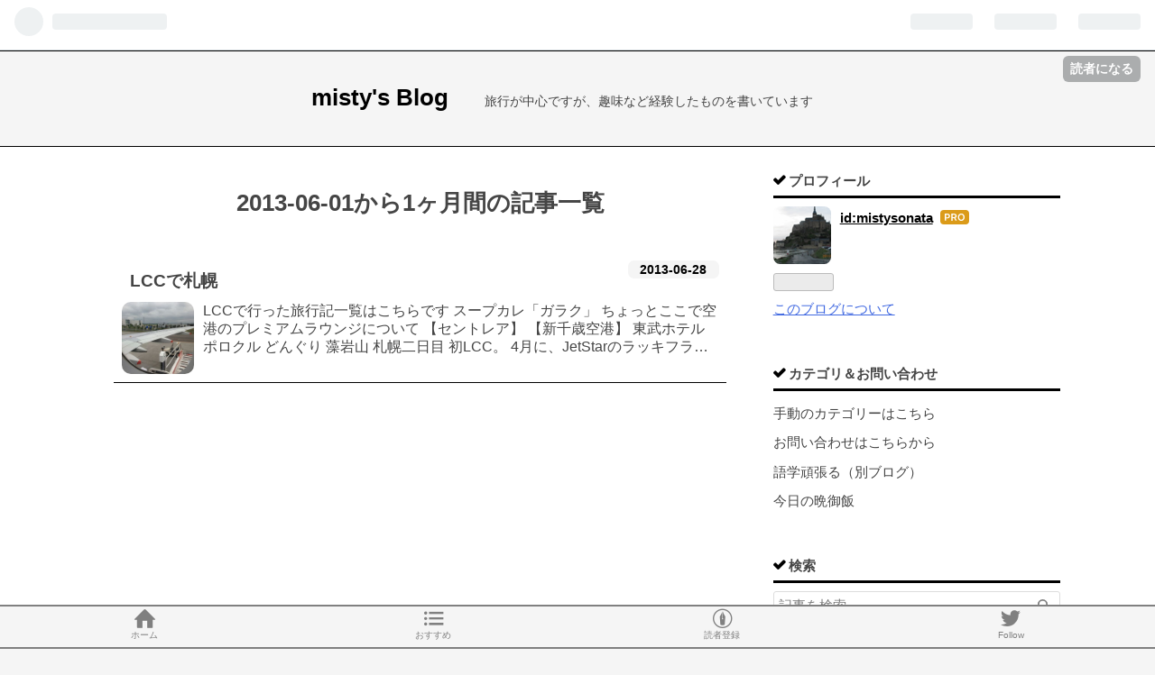

--- FILE ---
content_type: text/html; charset=utf-8
request_url: https://www.mistysonata.work/archive/2013/06
body_size: 14824
content:
<!DOCTYPE html>
<html
  lang="ja"

data-admin-domain="//blog.hatena.ne.jp"
data-admin-origin="https://blog.hatena.ne.jp"
data-author="mistysonata"
data-avail-langs="ja en"
data-blog="mistysonata.hateblo.jp"
data-blog-host="mistysonata.hateblo.jp"
data-blog-is-public="1"
data-blog-name="misty's Blog"
data-blog-owner="mistysonata"
data-blog-show-ads=""
data-blog-show-sleeping-ads=""
data-blog-uri="https://www.mistysonata.work/"
data-blog-uuid="10257846132660705111"
data-blogs-uri-base="https://www.mistysonata.work"
data-brand="pro"
data-data-layer="{&quot;hatenablog&quot;:{&quot;admin&quot;:{},&quot;analytics&quot;:{&quot;brand_property_id&quot;:&quot;&quot;,&quot;measurement_id&quot;:&quot;&quot;,&quot;non_sampling_property_id&quot;:&quot;&quot;,&quot;property_id&quot;:&quot;UA-128527579-1&quot;,&quot;separated_property_id&quot;:&quot;UA-29716941-21&quot;},&quot;blog&quot;:{&quot;blog_id&quot;:&quot;10257846132660705111&quot;,&quot;content_seems_japanese&quot;:&quot;true&quot;,&quot;disable_ads&quot;:&quot;custom_domain&quot;,&quot;enable_ads&quot;:&quot;false&quot;,&quot;enable_keyword_link&quot;:&quot;true&quot;,&quot;entry_show_footer_related_entries&quot;:&quot;true&quot;,&quot;force_pc_view&quot;:&quot;true&quot;,&quot;is_public&quot;:&quot;true&quot;,&quot;is_responsive_view&quot;:&quot;true&quot;,&quot;is_sleeping&quot;:&quot;false&quot;,&quot;lang&quot;:&quot;ja&quot;,&quot;name&quot;:&quot;misty's Blog&quot;,&quot;owner_name&quot;:&quot;mistysonata&quot;,&quot;uri&quot;:&quot;https://www.mistysonata.work/&quot;},&quot;brand&quot;:&quot;pro&quot;,&quot;page_id&quot;:&quot;archive&quot;,&quot;permalink_entry&quot;:null,&quot;pro&quot;:&quot;pro&quot;,&quot;router_type&quot;:&quot;blogs&quot;}}"
data-device="pc"
data-dont-recommend-pro="false"
data-global-domain="https://hatena.blog"
data-globalheader-color="b"
data-globalheader-type="pc"
data-has-touch-view="1"
data-help-url="https://help.hatenablog.com"
data-no-suggest-touch-view="1"
data-page="archive"
data-parts-domain="https://hatenablog-parts.com"
data-plus-available="1"
data-pro="true"
data-router-type="blogs"
data-sentry-dsn="https://03a33e4781a24cf2885099fed222b56d@sentry.io/1195218"
data-sentry-environment="production"
data-sentry-sample-rate="0.1"
data-static-domain="https://cdn.blog.st-hatena.com"
data-version="6d1f168243fdc977f4a5ebb79e76af"



  itemscope
  itemtype="http://schema.org/Blog"


  data-initial-state="{}"

  >
  <head prefix="og: http://ogp.me/ns# fb: http://ogp.me/ns/fb#">

  

  
  <meta name="viewport" content="width=device-width, initial-scale=1.0" />


  


  

  <meta name="robots" content="max-image-preview:large" />


  <meta charset="utf-8"/>
  <meta http-equiv="X-UA-Compatible" content="IE=7; IE=9; IE=10; IE=11" />
  <title>2013-06-01から1ヶ月間の記事一覧 - misty&#39;s Blog</title>

  
  <link rel="canonical" href="https://www.mistysonata.work/archive/2013/06"/>



  

<meta itemprop="name" content="2013-06-01から1ヶ月間の記事一覧 - misty&#39;s Blog"/>

  <meta itemprop="image" content="https://cdn.blog.st-hatena.com/images/theme/og-image-1500.png"/>


  <meta property="og:title" content="2013-06-01から1ヶ月間の記事一覧 - misty&#39;s Blog"/>
<meta property="og:type" content="blog"/>
  <meta property="og:url" content="https://www.mistysonata.work/archive/2013/06"/>

  
  
  
  <meta property="og:image" content="https://cdn.blog.st-hatena.com/images/theme/og-image-1500.png"/>

<meta property="og:image:alt" content="2013-06-01から1ヶ月間の記事一覧 - misty&#39;s Blog"/>
  <meta property="og:description" content="旅行が中心ですが、趣味など経験したものを書いています" />
<meta property="og:site_name" content="misty&#39;s Blog"/>

    <meta name="twitter:card" content="summary" />  <meta name="twitter:title" content="2013-06-01から1ヶ月間の記事一覧 - misty&#39;s Blog" />  <meta name="twitter:description" content="旅行が中心ですが、趣味など経験したものを書いています" />  <meta name="twitter:app:name:iphone" content="はてなブログアプリ" />
  <meta name="twitter:app:id:iphone" content="583299321" />
  <meta name="twitter:app:url:iphone" content="hatenablog:///open?uri=https%3A%2F%2Fwww.mistysonata.work%2Farchive%2F2013%2F06" />  <meta name="twitter:site" content="@mistysonata" />
  
    <meta name="google-site-verification" content="KjvOzTzyUgzsPMDN1UgmjeJAvu2Oe-DtP2ZePvYPZEQ" />
    <meta name="msvalidate.01" content="5AC1FEFFAEF3A9CFD5C3643C8B4D8EE1" />


  
<script
  id="embed-gtm-data-layer-loader"
  data-data-layer-page-specific=""
>
(function() {
  function loadDataLayer(elem, attrName) {
    if (!elem) { return {}; }
    var json = elem.getAttribute(attrName);
    if (!json) { return {}; }
    return JSON.parse(json);
  }

  var globalVariables = loadDataLayer(
    document.documentElement,
    'data-data-layer'
  );
  var pageSpecificVariables = loadDataLayer(
    document.getElementById('embed-gtm-data-layer-loader'),
    'data-data-layer-page-specific'
  );

  var variables = [globalVariables, pageSpecificVariables];

  if (!window.dataLayer) {
    window.dataLayer = [];
  }

  for (var i = 0; i < variables.length; i++) {
    window.dataLayer.push(variables[i]);
  }
})();
</script>

<!-- Google Tag Manager -->
<script>(function(w,d,s,l,i){w[l]=w[l]||[];w[l].push({'gtm.start':
new Date().getTime(),event:'gtm.js'});var f=d.getElementsByTagName(s)[0],
j=d.createElement(s),dl=l!='dataLayer'?'&l='+l:'';j.async=true;j.src=
'https://www.googletagmanager.com/gtm.js?id='+i+dl;f.parentNode.insertBefore(j,f);
})(window,document,'script','dataLayer','GTM-P4CXTW');</script>
<!-- End Google Tag Manager -->











  <link rel="shortcut icon" href="https://www.mistysonata.work/icon/favicon">
<link rel="apple-touch-icon" href="https://www.mistysonata.work/icon/touch">
<link rel="icon" sizes="192x192" href="https://www.mistysonata.work/icon/link">

  

<link rel="alternate" type="application/atom+xml" title="Atom" href="https://www.mistysonata.work/feed"/>
<link rel="alternate" type="application/rss+xml" title="RSS2.0" href="https://www.mistysonata.work/rss"/>

  
  
  <link rel="author" href="http://www.hatena.ne.jp/mistysonata/">


  

  
      <link rel="preload" href="https://cdn.image.st-hatena.com/image/scale/9884d1cfcf17ea1b973a3a07b81b1e383445b48f/backend=imagemagick;height=500;quality=80;version=1;width=500/https%3A%2F%2Fcdn-ak.f.st-hatena.com%2Fimages%2Ffotolife%2Fm%2Fmistysonata%2F20181130%2F20181130163247.jpg" as="image"/>


  
    
<link rel="stylesheet" type="text/css" href="https://cdn.blog.st-hatena.com/css/blog.css?version=6d1f168243fdc977f4a5ebb79e76af"/>

    
  <link rel="stylesheet" type="text/css" href="https://usercss.blog.st-hatena.com/blog_style/10257846132660705111/1b0b1ebd988e192365893fe94258419b1d16d4e2"/>
  
  

  

  
<script> </script>

  
<style>
  div#google_afc_user,
  div.google-afc-user-container,
  div.google_afc_image,
  div.google_afc_blocklink {
      display: block !important;
  }
</style>


  

  

  <script async src="//pagead2.googlesyndication.com/pagead/js/adsbygoogle.js"></script>


<!-- -- google Adsense 2022 4/15変更>
<script async src="https://pagead2.googlesyndication.com/pagead/js/adsbygoogle.js?client=ca-pub-5464997664947929"
     crossorigin="anonymous"></script>
<!----->
<script type="text/javascript" language="javascript">
    var vc_pid = "885735462";
</script><script type="text/javascript" src="//aml.valuecommerce.com/vcdal.js" async></script>
<link rel="stylesheet" href="https://maxcdn.bootstrapcdn.com/font-awesome/4.4.0/css/font-awesome.min.css">
<!-- 画像に枠を付ける-->
<style>
.entry-content img {
border : 1px solid gray;
}
</style>
<!-- バリューコマースのLinkSwitch用javaScriptコード-->
<script type="text/javascript" language="javascript">
    var vc_pid = "885735462";
</script><script type="text/javascript" src="//aml.valuecommerce.com/vcdal.js" async></script>

  

</head>

  <body class="page-archive enable-top-editarea enable-bottom-editarea globalheader-ng-enabled">
    

<div id="globalheader-container"
  data-brand="hatenablog"
  
  >
  <iframe id="globalheader" height="37" frameborder="0" allowTransparency="true"></iframe>
</div>


  
  
  
    <nav class="
      blog-controlls
      
    ">
      <div class="blog-controlls-blog-icon">
        <a href="https://www.mistysonata.work/">
          <img src="https://cdn.image.st-hatena.com/image/square/b7fa4583d764dccea2f6aa2070208685fd01c59d/backend=imagemagick;height=128;version=1;width=128/https%3A%2F%2Fcdn.user.blog.st-hatena.com%2Fblog_custom_icon%2F153339175%2F1541407760950654" alt="misty&#39;s Blog"/>
        </a>
      </div>
      <div class="blog-controlls-title">
        <a href="https://www.mistysonata.work/">misty&#39;s Blog</a>
      </div>
      <a href="https://blog.hatena.ne.jp/mistysonata/mistysonata.hateblo.jp/subscribe?utm_medium=button&amp;utm_campaign=subscribe_blog&amp;utm_source=blogs_topright_button" class="blog-controlls-subscribe-btn test-blog-header-controlls-subscribe">
        読者になる
      </a>
    </nav>
  

  <div id="container">
    <div id="container-inner">
      <header id="blog-title" data-brand="hatenablog">
  <div id="blog-title-inner" >
    <div id="blog-title-content">
      <h1 id="title"><a href="https://www.mistysonata.work/">misty&#39;s Blog</a></h1>
      
        <h2 id="blog-description">旅行が中心ですが、趣味など経験したものを書いています</h2>
      
    </div>
  </div>
</header>

      
  <div id="top-editarea">
    <!-- bottom navigation -->

<ul class="bottom-menu">
    <li>
	<!--　↓↓項目1. ホーム 　＃の部分にホームのURLを入れる -->
        <a href="#">
	<i class="blogicon-home"></i><br><span class="mini-text">ホーム</span></a>
    </li>

    <li class="menu-width-max">
	<!-- ↓↓項目2. おすすめ　すぐ下の"＃"はそのまま -->
        <a href="#"><i class="blogicon-list"></i><br><span class="mini-text">おすすめ</span></a>

		<ul class="menu-second-level">

		<!-- 下の"#"の部分におすすめ"記事URL"とタイトル等を入れる -->
            <li><a href="https://www.mistysonata.work/mokuji">手動のカテゴリ分類</a></li>
           	<li><a href="https://www.mistysonata.work/entry/2021/02/08/060948">人気記事1 LINEギフト</a></li>
           	<li><a href="https://www.mistysonata.work/entry/2020/09/06/091033">人気記事2 志摩観光ホテル</a></li>
            	<li><a href="https://www.mistysonata.work/entry/2020/04/13/074118">人気記事3　離職コードが不本意</a></li>
            	<li><a href="https://www.mistysonata.work/entry/2020/05/19/191426">人気記事4　離職コードリベンジ</a></li>
        	</ul>
    </li>
    <li>
	<!-- ↓↓項目3.　読者登録 ↓↓の部分の書き換えが必要です -->
        <!--  ~hatena.ne.jp/mistysonata/www.mistysonata.work/subscribe　-->
 	<a href="https://blog.hatena.ne.jp/mistysonata/www.mistysonata.work/subscribe" target="_blank">
	<i class="blogicon-hatenablog"></i><br><span class="mini-text">読者登録</span></a>
    </li>
    <li>
	<!-- ↓↓項目4.　ツイッター ↓↓の部分の書き換えが必要です-->
	<!-- screen_name=mistysonata" ←＠マーク以降のIDを入れる -->
        <a href="https://twitter.com/intent/follow?screen_name=mistysonata">
	<i class="blogicon-twitter"></i><br><span class="mini-text">Follow</span></a>
    </li>
    
</ul>
<!-- タイトル下の検索窓 -->
<!-- クラス名の頭にtop_を付けた -->
<div class="top_hatena-module hatena-module-search-box">
 <div class="top_hatena-module-title">

 </div>
 <div class="top_hatena-module-body">
 <form class="top_search-form" role="search" action="https://www.mistysonata.work/search" method="get">
 <input type="text" name="q" class="top_search-module-input" value="" placeholder="記事を検索" required>
 <input type="submit" value="検索" class="top_search-module-button" />
 </form>
 </div>
</div>
<!-- ここまで -->
  </div>


      
        
      
      



<div id="content">
  <div id="content-inner">
    <div id="wrapper">
      <div id="main">
        <div id="main-inner">
          

          



          

          
            <h2 class="archive-heading">
              2013-06-01から1ヶ月間の記事一覧
            </h2>
          

          
            <div class="archive-entries">
              
                
                  <section class="archive-entry test-archive-entry autopagerize_page_element" data-uuid="10257846132678037670">
<div class="archive-entry-header">
  <div class="date archive-date">
    <a href="https://www.mistysonata.work/archive/2013/06/28" rel="nofollow">
      <time datetime="2013-06-28" title="2013-06-28">
        <span class="date-year">2013</span><span class="hyphen">-</span><span class="date-month">06</span><span class="hyphen">-</span><span class="date-day">28</span>
      </time>
    </a>
  </div>

  <h1 class="entry-title">
    <a class="entry-title-link" href="https://www.mistysonata.work/entry/2013/06/28/000000">LCCで札幌</a>
    
    
  </h1>
</div>


  <div class="categories">
    
      <a href="https://www.mistysonata.work/archive/category/LCC%EF%BC%88%E9%A3%9B%E8%A1%8C%E6%A9%9F%E3%81%AE%E6%97%85%EF%BC%89" class="archive-category-link category-LCC（飛行機の旅）">LCC（飛行機の旅）</a>
    
      <a href="https://www.mistysonata.work/archive/category/%E6%96%B0%E5%8D%83%E6%AD%B3%E7%A9%BA%E6%B8%AF%E3%81%8B%E3%82%89%E3%81%AE%E6%97%85" class="archive-category-link category-新千歳空港からの旅">新千歳空港からの旅</a>
    
  </div>


  <a href="https://www.mistysonata.work/entry/2013/06/28/000000" class="entry-thumb-link">
    <div class="entry-thumb" style="background-image: url('https://cdn.image.st-hatena.com/image/scale/9884d1cfcf17ea1b973a3a07b81b1e383445b48f/backend=imagemagick;height=500;quality=80;version=1;width=500/https%3A%2F%2Fcdn-ak.f.st-hatena.com%2Fimages%2Ffotolife%2Fm%2Fmistysonata%2F20181130%2F20181130163247.jpg');">
    </div>
  </a>
<div class="archive-entry-body">
  <p class="entry-description">
    
      LCCで行った旅行記一覧はこちらです スープカレ「ガラク」 ちょっとここで空港のプレミアムラウンジについて 【セントレア】 【新千歳空港】 東武ホテル ポロクル どんぐり 藻岩山 札幌二日目 初LCC。 4月に、JetStarのラッキフライデーで、予約したのですが…
    
  </p>

  
    <div class="archive-entry-tags-wrapper">
  <div class="archive-entry-tags">  </div>
</div>

  

  <span class="social-buttons">
    
    
      <a href="https://b.hatena.ne.jp/entry/s/www.mistysonata.work/entry/2013/06/28/000000" class="bookmark-widget-counter">
        <img src="https://b.hatena.ne.jp/entry/image/https://www.mistysonata.work/entry/2013/06/28/000000" alt="はてなブックマーク - LCCで札幌" />
      </a>
    

    <span
      class="star-container"
      data-hatena-star-container
      data-hatena-star-url="https://www.mistysonata.work/entry/2013/06/28/000000"
      data-hatena-star-title="LCCで札幌"
      data-hatena-star-variant="profile-icon"
      data-hatena-star-profile-url-template="https://blog.hatena.ne.jp/{username}/"
    ></span>
  </span>
</div>
</section>
              
            </div>

          
        </div>

        
      </div>
    </div>

    
<aside id="box2">
  
  <div id="box2-inner">
    
      

<div class="hatena-module hatena-module-profile">
  <div class="hatena-module-title">
    プロフィール
  </div>
  <div class="hatena-module-body">
    
    <a href="https://www.mistysonata.work/about" class="profile-icon-link">
      <img src="https://cdn.profile-image.st-hatena.com/users/mistysonata/profile.png?1541450446"
      alt="id:mistysonata" class="profile-icon" />
    </a>
    

    
    <span class="id">
      <a href="https://www.mistysonata.work/about" class="hatena-id-link"><span data-load-nickname="1" data-user-name="mistysonata">id:mistysonata</span></a>
      
  
  
    <a href="https://blog.hatena.ne.jp/-/pro?plus_via=blog_plus_badge&amp;utm_source=pro_badge&amp;utm_medium=referral&amp;utm_campaign=register_pro" title="はてなブログPro"><i class="badge-type-pro">はてなブログPro</i></a>
  


    </span>
    

    

    

    
      <div class="hatena-follow-button-box btn-subscribe js-hatena-follow-button-box"
  
  >

  <a href="#" class="hatena-follow-button js-hatena-follow-button">
    <span class="subscribing">
      <span class="foreground">読者です</span>
      <span class="background">読者をやめる</span>
    </span>
    <span class="unsubscribing" data-track-name="profile-widget-subscribe-button" data-track-once>
      <span class="foreground">読者になる</span>
      <span class="background">読者になる</span>
    </span>
  </a>
  <div class="subscription-count-box js-subscription-count-box">
    <i></i>
    <u></u>
    <span class="subscription-count js-subscription-count">
    </span>
  </div>
</div>

    

    

    <div class="profile-about">
      <a href="https://www.mistysonata.work/about">このブログについて</a>
    </div>

  </div>
</div>

    
      <div class="hatena-module hatena-module-links">
  <div class="hatena-module-title">
    カテゴリ＆お問い合わせ
  </div>
  <div class="hatena-module-body">
    <ul class="hatena-urllist">
      
        <li>
          <a href="http://www.mistysonata.work/mokuji">手動のカテゴリーはこちら</a>
        </li>
      
        <li>
          <a href="https://www.mistysonata.work/toiawase">お問い合わせはこちらから</a>
        </li>
      
        <li>
          <a href="https://mistygogaku.hateblo.jp/">語学頑張る（別ブログ）</a>
        </li>
      
        <li>
          <a href="https://cook.mistysonata.work/">今日の晩御飯</a>
        </li>
      
    </ul>
  </div>
</div>

    
      <div class="hatena-module hatena-module-search-box">
  <div class="hatena-module-title">
    検索
  </div>
  <div class="hatena-module-body">
    <form class="search-form" role="search" action="https://www.mistysonata.work/search" method="get">
  <input type="text" name="q" class="search-module-input" value="" placeholder="記事を検索" required>
  <input type="submit" value="検索" class="search-module-button" />
</form>

  </div>
</div>

    
      

<div class="hatena-module hatena-module-category">
  <div class="hatena-module-title">
    カテゴリー
  </div>
  <div class="hatena-module-body">
    <ul class="hatena-urllist">
      
        <li>
          <a href="https://www.mistysonata.work/archive/category/%E6%A5%BD%E5%A4%A9" class="category-楽天">
            楽天 (53)
          </a>
        </li>
      
        <li>
          <a href="https://www.mistysonata.work/archive/category/%E3%83%8D%E3%83%83%E3%83%88%E3%81%A7%E3%81%8A%E8%B2%B7%E3%81%84%E7%89%A9" class="category-ネットでお買い物">
            ネットでお買い物 (236)
          </a>
        </li>
      
        <li>
          <a href="https://www.mistysonata.work/archive/category/%E3%83%88%E3%83%A9%E3%83%96%E3%83%AB" class="category-トラブル">
            トラブル (5)
          </a>
        </li>
      
        <li>
          <a href="https://www.mistysonata.work/archive/category/%E3%83%A9%E3%82%A4%E3%83%95%E3%82%B9%E3%82%BF%E3%82%A4%E3%83%AB" class="category-ライフスタイル">
            ライフスタイル (388)
          </a>
        </li>
      
        <li>
          <a href="https://www.mistysonata.work/archive/category/%E7%BE%8E%E5%91%B3%E3%81%97%E3%81%84%E3%82%82%E3%81%AE%EF%BC%88%E3%81%8A%E5%BA%97%E3%82%84%E3%82%B9%E3%82%A3%E3%83%BC%E3%83%84%EF%BC%89" class="category-美味しいもの（お店やスィーツ）">
            美味しいもの（お店やスィーツ） (663)
          </a>
        </li>
      
        <li>
          <a href="https://www.mistysonata.work/archive/category/%E6%B8%A9%E6%B3%89" class="category-温泉">
            温泉 (47)
          </a>
        </li>
      
        <li>
          <a href="https://www.mistysonata.work/archive/category/%E5%9B%BD%E5%86%85%E6%97%85%E8%A1%8C" class="category-国内旅行">
            国内旅行 (788)
          </a>
        </li>
      
        <li>
          <a href="https://www.mistysonata.work/archive/category/%E3%83%9B%E3%83%86%E3%83%AB%E3%83%BB%E6%97%85%E9%A4%A8" class="category-ホテル・旅館">
            ホテル・旅館 (394)
          </a>
        </li>
      
        <li>
          <a href="https://www.mistysonata.work/archive/category/%E8%A6%B3%E5%8A%87%E3%83%BB%E3%82%B3%E3%83%B3%E3%82%B5%E3%83%BC%E3%83%88%E3%83%BB%E3%82%A4%E3%83%99%E3%83%B3%E3%83%88" class="category-観劇・コンサート・イベント">
            観劇・コンサート・イベント (88)
          </a>
        </li>
      
        <li>
          <a href="https://www.mistysonata.work/archive/category/%E8%A6%AA%E6%97%8F%E3%81%AE%E4%BB%8B%E8%AD%B7%E3%83%BB%E6%AD%BB%E4%BA%A1%E3%83%BB%E7%9B%B8%E7%B6%9A%E3%81%AA%E3%81%A9" class="category-親族の介護・死亡・相続など">
            親族の介護・死亡・相続など (271)
          </a>
        </li>
      
        <li>
          <a href="https://www.mistysonata.work/archive/category/%E3%82%B9%E3%83%9E%E3%83%9B%E4%B9%97%E6%8F%9B%E3%81%AA%E3%81%A9" class="category-スマホ乗換など">
            スマホ乗換など (66)
          </a>
        </li>
      
        <li>
          <a href="https://www.mistysonata.work/archive/category/%E9%9F%93%E5%9B%BD%E3%83%89%E3%83%A9%E3%83%9E" class="category-韓国ドラマ">
            韓国ドラマ (4)
          </a>
        </li>
      
        <li>
          <a href="https://www.mistysonata.work/archive/category/%E3%81%8A%E5%BE%97%E6%83%85%E5%A0%B1" class="category-お得情報">
            お得情報 (247)
          </a>
        </li>
      
        <li>
          <a href="https://www.mistysonata.work/archive/category/%E3%81%8A%E8%B2%B7%E3%81%84%E7%89%A9" class="category-お買い物">
            お買い物 (15)
          </a>
        </li>
      
        <li>
          <a href="https://www.mistysonata.work/archive/category/%E7%A6%8F%E8%A2%8B" class="category-福袋">
            福袋 (3)
          </a>
        </li>
      
        <li>
          <a href="https://www.mistysonata.work/archive/category/%E3%82%AF%E3%83%A9%E3%82%B7%E3%83%83%E3%82%AF%E3%83%9B%E3%83%86%E3%83%AB%E3%81%AE%E4%BC%9A" class="category-クラシックホテルの会">
            クラシックホテルの会 (110)
          </a>
        </li>
      
        <li>
          <a href="https://www.mistysonata.work/archive/category/%E3%82%B7%E3%83%A3%E3%83%88%E3%83%AC%E3%83%BC%E3%82%BC" class="category-シャトレーゼ">
            シャトレーゼ (6)
          </a>
        </li>
      
        <li>
          <a href="https://www.mistysonata.work/archive/category/%E3%83%9D%E3%82%A4%E3%83%B3%E3%83%88" class="category-ポイント">
            ポイント (11)
          </a>
        </li>
      
        <li>
          <a href="https://www.mistysonata.work/archive/category/%E5%B9%B4%E9%87%91%E7%94%9F%E6%B4%BB" class="category-年金生活">
            年金生活 (67)
          </a>
        </li>
      
        <li>
          <a href="https://www.mistysonata.work/archive/category/%E9%80%80%E8%81%B7%E3%81%97%E3%81%A6%E7%84%A1%E8%81%B7%E7%94%9F%E6%B4%BB" class="category-退職して無職生活">
            退職して無職生活 (52)
          </a>
        </li>
      
        <li>
          <a href="https://www.mistysonata.work/archive/category/%E3%82%A2%E3%83%95%E3%82%A3%E3%83%AA%E3%82%A8%E3%82%A4%E3%83%88" class="category-アフィリエイト">
            アフィリエイト (7)
          </a>
        </li>
      
        <li>
          <a href="https://www.mistysonata.work/archive/category/%E3%82%A2%E3%83%AB%E3%83%90%E3%82%A4%E3%83%88%E5%8B%A4%E5%8B%99" class="category-アルバイト勤務">
            アルバイト勤務 (17)
          </a>
        </li>
      
        <li>
          <a href="https://www.mistysonata.work/archive/category/%E6%B3%95%E5%8B%99%E5%B1%80%E9%96%A2%E4%BF%82" class="category-法務局関係">
            法務局関係 (18)
          </a>
        </li>
      
        <li>
          <a href="https://www.mistysonata.work/archive/category/%E8%AA%AD%E6%9B%B8" class="category-読書">
            読書 (20)
          </a>
        </li>
      
        <li>
          <a href="https://www.mistysonata.work/archive/category/%E3%83%8F%E3%83%AD%E3%83%BC%E3%83%AF%E3%83%BC%E3%82%AF" class="category-ハローワーク">
            ハローワーク (22)
          </a>
        </li>
      
        <li>
          <a href="https://www.mistysonata.work/archive/category/%E5%AE%B6%E3%81%AE%E3%81%93%E3%81%A8%EF%BC%88%E3%83%8F%E3%83%BC%E3%83%89%E9%9D%A2%EF%BC%89" class="category-家のこと（ハード面）">
            家のこと（ハード面） (53)
          </a>
        </li>
      
        <li>
          <a href="https://www.mistysonata.work/archive/category/%E3%82%A8%E3%82%AF%E3%82%B7%E3%83%96" class="category-エクシブ">
            エクシブ (13)
          </a>
        </li>
      
        <li>
          <a href="https://www.mistysonata.work/archive/category/%E5%81%A5%E5%BA%B7%E3%83%BB%E7%BE%8E%E5%AE%B9" class="category-健康・美容">
            健康・美容 (150)
          </a>
        </li>
      
        <li>
          <a href="https://www.mistysonata.work/archive/category/%E6%96%AD%E6%8D%A8%E9%9B%A2" class="category-断捨離">
            断捨離 (27)
          </a>
        </li>
      
        <li>
          <a href="https://www.mistysonata.work/archive/category/%E5%A4%A7%E9%98%AA%E4%B8%87%E5%8D%9A%EF%BC%88%E6%84%9B%E7%9F%A5%E4%B8%87%E5%8D%9A%EF%BC%89" class="category-大阪万博（愛知万博）">
            大阪万博（愛知万博） (21)
          </a>
        </li>
      
        <li>
          <a href="https://www.mistysonata.work/archive/category/%E5%BE%A1%E6%9C%B1%E5%8D%B0" class="category-御朱印">
            御朱印 (4)
          </a>
        </li>
      
        <li>
          <a href="https://www.mistysonata.work/archive/category/ANA%E3%82%AB%E3%83%BC%E3%83%89" class="category-ANAカード">
            ANAカード (18)
          </a>
        </li>
      
        <li>
          <a href="https://www.mistysonata.work/archive/category/%E3%82%AF%E3%83%AB%E3%83%BC%E3%82%BA%E8%88%B9" class="category-クルーズ船">
            クルーズ船 (20)
          </a>
        </li>
      
        <li>
          <a href="https://www.mistysonata.work/archive/category/%E6%B5%B7%E5%A4%96%E6%97%85%E8%A1%8C" class="category-海外旅行">
            海外旅行 (42)
          </a>
        </li>
      
        <li>
          <a href="https://www.mistysonata.work/archive/category/JAL%E3%83%9E%E3%82%A4%E3%83%AC%E3%83%BC%E3%82%B8" class="category-JALマイレージ">
            JALマイレージ (21)
          </a>
        </li>
      
        <li>
          <a href="https://www.mistysonata.work/archive/category/%E8%AA%9E%E5%AD%A6%EF%BC%88%EF%BC%8B%E5%88%A5%E3%83%96%E3%83%AD%E3%82%B0%EF%BC%89" class="category-語学（＋別ブログ）">
            語学（＋別ブログ） (11)
          </a>
        </li>
      
        <li>
          <a href="https://www.mistysonata.work/archive/category/%E3%81%9D%E3%81%AE%E4%BB%96" class="category-その他">
            その他 (76)
          </a>
        </li>
      
        <li>
          <a href="https://www.mistysonata.work/archive/category/100%E5%9D%87" class="category-100均">
            100均 (1)
          </a>
        </li>
      
        <li>
          <a href="https://www.mistysonata.work/archive/category/%E7%97%85%E6%B0%97%E3%83%BB%E6%80%AA%E6%88%91" class="category-病気・怪我">
            病気・怪我 (1)
          </a>
        </li>
      
        <li>
          <a href="https://www.mistysonata.work/archive/category/%E4%B8%8A%E8%85%95%E9%AA%A8%E8%BF%91%E4%BD%8D%E7%AB%AF%E9%AA%A8%E6%8A%98" class="category-上腕骨近位端骨折">
            上腕骨近位端骨折 (74)
          </a>
        </li>
      
        <li>
          <a href="https://www.mistysonata.work/archive/category/%E3%83%86%E3%83%AC%E3%83%93" class="category-テレビ">
            テレビ (1)
          </a>
        </li>
      
        <li>
          <a href="https://www.mistysonata.work/archive/category/%E3%83%9D%E3%82%B1%E3%83%A2%E3%83%B3GO" class="category-ポケモンGO">
            ポケモンGO (1)
          </a>
        </li>
      
        <li>
          <a href="https://www.mistysonata.work/archive/category/%E7%B4%85%E8%91%89" class="category-紅葉">
            紅葉 (2)
          </a>
        </li>
      
        <li>
          <a href="https://www.mistysonata.work/archive/category/%E5%85%B1%E5%90%8C%E3%82%AF%E3%83%BC%E3%83%9D%E3%83%B3" class="category-共同クーポン">
            共同クーポン (10)
          </a>
        </li>
      
        <li>
          <a href="https://www.mistysonata.work/archive/category/%E8%85%B0%E7%97%9B" class="category-腰痛">
            腰痛 (6)
          </a>
        </li>
      
        <li>
          <a href="https://www.mistysonata.work/archive/category/%E9%9D%92%E6%98%A518%E5%88%87%E7%AC%A6%E3%81%AE%E6%97%85" class="category-青春18切符の旅">
            青春18切符の旅 (33)
          </a>
        </li>
      
        <li>
          <a href="https://www.mistysonata.work/archive/category/LCC%EF%BC%88%E9%A3%9B%E8%A1%8C%E6%A9%9F%E3%81%AE%E6%97%85%EF%BC%89" class="category-LCC（飛行機の旅）">
            LCC（飛行機の旅） (127)
          </a>
        </li>
      
        <li>
          <a href="https://www.mistysonata.work/archive/category/%E3%81%B5%E3%82%8B%E3%81%95%E3%81%A8%E5%89%B2%E3%83%BBGoto%E3%83%88%E3%83%A9%E3%83%99%E3%83%AB%E4%BA%8B%E6%A5%AD" class="category-ふるさと割・Gotoトラベル事業">
            ふるさと割・Gotoトラベル事業 (151)
          </a>
        </li>
      
        <li>
          <a href="https://www.mistysonata.work/archive/category/%E3%81%94%E5%9F%8E%E5%8D%B0" class="category-ご城印">
            ご城印 (1)
          </a>
        </li>
      
        <li>
          <a href="https://www.mistysonata.work/archive/category/LINE%E3%82%AE%E3%83%95%E3%83%88" class="category-LINEギフト">
            LINEギフト (16)
          </a>
        </li>
      
        <li>
          <a href="https://www.mistysonata.work/archive/category/%E3%82%A2%E3%83%A1%E3%83%AA%E3%82%AB1997%E5%B9%B4" class="category-アメリカ1997年">
            アメリカ1997年 (1)
          </a>
        </li>
      
        <li>
          <a href="https://www.mistysonata.work/archive/category/%E3%82%A2%E3%82%AD%E3%83%AC%E3%82%B9%E8%85%B1%E6%96%AD%E8%A3%82" class="category-アキレス腱断裂">
            アキレス腱断裂 (10)
          </a>
        </li>
      
        <li>
          <a href="https://www.mistysonata.work/archive/category/%E3%82%AF%E3%83%83%E3%82%AD%E3%83%BC%E3%83%AD%E3%83%BC%E3%82%BC" class="category-クッキーローゼ">
            クッキーローゼ (8)
          </a>
        </li>
      
        <li>
          <a href="https://www.mistysonata.work/archive/category/%E6%96%B0%E5%8D%83%E6%AD%B3%E7%A9%BA%E6%B8%AF%E3%81%8B%E3%82%89%E3%81%AE%E6%97%85" class="category-新千歳空港からの旅">
            新千歳空港からの旅 (39)
          </a>
        </li>
      
        <li>
          <a href="https://www.mistysonata.work/archive/category/%E4%B9%B3%E3%81%8C%E3%82%93" class="category-乳がん">
            乳がん (3)
          </a>
        </li>
      
        <li>
          <a href="https://www.mistysonata.work/archive/category/%E5%AF%8C%E5%A3%AB%E5%B1%8B%E3%83%AA%E3%82%BE%E3%83%BC%E3%83%88%E3%83%91%E3%82%B9%E3%83%9D%E3%83%BC%E3%83%88" class="category-富士屋リゾートパスポート">
            富士屋リゾートパスポート (40)
          </a>
        </li>
      
        <li>
          <a href="https://www.mistysonata.work/archive/category/%E3%82%AD%E3%83%A3%E3%83%83%E3%82%B7%E3%83%A5%E3%83%AC%E3%82%B9Pay" class="category-キャッシュレスPay">
            キャッシュレスPay (31)
          </a>
        </li>
      
        <li>
          <a href="https://www.mistysonata.work/archive/category/%E3%82%86%E3%82%8B%E3%81%84%E5%B1%B1%E7%99%BB%E3%82%8A" class="category-ゆるい山登り">
            ゆるい山登り (12)
          </a>
        </li>
      
        <li>
          <a href="https://www.mistysonata.work/archive/category/%E7%A6%8F%E5%B2%A1%E7%A9%BA%E6%B8%AF%E6%8B%A0%E7%82%B9" class="category-福岡空港拠点">
            福岡空港拠点 (14)
          </a>
        </li>
      
        <li>
          <a href="https://www.mistysonata.work/archive/category/%E6%A0%AA%E3%83%BB%E8%B3%87%E9%87%91%E9%81%8B%E7%94%A8" class="category-株・資金運用">
            株・資金運用 (2)
          </a>
        </li>
      
        <li>
          <a href="https://www.mistysonata.work/archive/category/%E3%83%96%E3%83%AD%E3%82%B0%E3%81%AETips%E9%9B%86" class="category-ブログのTips集">
            ブログのTips集 (2)
          </a>
        </li>
      
        <li>
          <a href="https://www.mistysonata.work/archive/category/%E3%82%B9%E3%82%BF%E3%82%A4%E3%83%AB%E3%82%B7%E3%83%BC%E3%83%88%E3%81%AE%E3%81%8A%E5%8B%89%E5%BC%B7" class="category-スタイルシートのお勉強">
            スタイルシートのお勉強 (1)
          </a>
        </li>
      
        <li>
          <a href="https://www.mistysonata.work/archive/category/3%E5%9B%9E%E7%9B%AE%E3%81%AE%E3%83%91%E3%83%AA" class="category-3回目のパリ">
            3回目のパリ (17)
          </a>
        </li>
      
        <li>
          <a href="https://www.mistysonata.work/archive/category/1%E5%9B%9E%E7%9B%AE%E3%81%AE%E3%83%91%E3%83%AA" class="category-1回目のパリ">
            1回目のパリ (17)
          </a>
        </li>
      
        <li>
          <a href="https://www.mistysonata.work/archive/category/%E4%BF%B5%E5%B1%8B" class="category-俵屋">
            俵屋 (6)
          </a>
        </li>
      
        <li>
          <a href="https://www.mistysonata.work/archive/category/%E3%82%B1%E3%82%A2%E3%83%B3%E3%82%BA" class="category-ケアンズ">
            ケアンズ (17)
          </a>
        </li>
      
        <li>
          <a href="https://www.mistysonata.work/archive/category/2%E5%9B%9E%E7%9B%AE%E3%81%AE%E3%83%91%E3%83%AA%EF%BC%882011%E5%B9%B44%E6%9C%88%EF%BC%89" class="category-2回目のパリ（2011年4月）">
            2回目のパリ（2011年4月） (35)
          </a>
        </li>
      
    </ul>
  </div>
</div>

    
      
<div class="hatena-module hatena-module-html">
    <div class="hatena-module-title">楽天ウィジェット</div>
  <div class="hatena-module-body">
    <!-- -->
<script type="text/javascript">MafRakutenWidgetParam=function() { return{ size:'148x600',design:'slide',recommend:'on',auto_mode:'on',a_id:'1197883', border:'off'};};</script><script type="text/javascript" src="//image.moshimo.com/static/publish/af/rakuten/widget.js"></script>
<!-- -->
  </div>
</div>

    
      <div class="hatena-module hatena-module-links">
  <div class="hatena-module-title">
    お気に入りブログ
  </div>
  <div class="hatena-module-body">
    <ul class="hatena-urllist">
      
        <li>
          <a href="https://happy-travel.jp/">Happy-travel</a>
        </li>
      
        <li>
          <a href="https://trip-partner.jp">trip-partner</a>
        </li>
      
    </ul>
  </div>
</div>

    
      

<div class="hatena-module hatena-module-archive" data-archive-type="default" data-archive-url="https://www.mistysonata.work/archive">
  <div class="hatena-module-title">
    <a href="https://www.mistysonata.work/archive">月別アーカイブ</a>
  </div>
  <div class="hatena-module-body">
    
      
        <ul class="hatena-urllist">
          
            <li class="archive-module-year archive-module-year-hidden" data-year="2026">
              <div class="archive-module-button">
                <span class="archive-module-hide-button">▼</span>
                <span class="archive-module-show-button">▶</span>
              </div>
              <a href="https://www.mistysonata.work/archive/2026" class="archive-module-year-title archive-module-year-2026">
                2026
              </a>
              <ul class="archive-module-months">
                
                  <li class="archive-module-month">
                    <a href="https://www.mistysonata.work/archive/2026/01" class="archive-module-month-title archive-module-month-2026-1">
                      2026 / 1
                    </a>
                  </li>
                
              </ul>
            </li>
          
            <li class="archive-module-year archive-module-year-hidden" data-year="2025">
              <div class="archive-module-button">
                <span class="archive-module-hide-button">▼</span>
                <span class="archive-module-show-button">▶</span>
              </div>
              <a href="https://www.mistysonata.work/archive/2025" class="archive-module-year-title archive-module-year-2025">
                2025
              </a>
              <ul class="archive-module-months">
                
                  <li class="archive-module-month">
                    <a href="https://www.mistysonata.work/archive/2025/12" class="archive-module-month-title archive-module-month-2025-12">
                      2025 / 12
                    </a>
                  </li>
                
                  <li class="archive-module-month">
                    <a href="https://www.mistysonata.work/archive/2025/11" class="archive-module-month-title archive-module-month-2025-11">
                      2025 / 11
                    </a>
                  </li>
                
                  <li class="archive-module-month">
                    <a href="https://www.mistysonata.work/archive/2025/10" class="archive-module-month-title archive-module-month-2025-10">
                      2025 / 10
                    </a>
                  </li>
                
                  <li class="archive-module-month">
                    <a href="https://www.mistysonata.work/archive/2025/09" class="archive-module-month-title archive-module-month-2025-9">
                      2025 / 9
                    </a>
                  </li>
                
                  <li class="archive-module-month">
                    <a href="https://www.mistysonata.work/archive/2025/08" class="archive-module-month-title archive-module-month-2025-8">
                      2025 / 8
                    </a>
                  </li>
                
                  <li class="archive-module-month">
                    <a href="https://www.mistysonata.work/archive/2025/07" class="archive-module-month-title archive-module-month-2025-7">
                      2025 / 7
                    </a>
                  </li>
                
                  <li class="archive-module-month">
                    <a href="https://www.mistysonata.work/archive/2025/06" class="archive-module-month-title archive-module-month-2025-6">
                      2025 / 6
                    </a>
                  </li>
                
                  <li class="archive-module-month">
                    <a href="https://www.mistysonata.work/archive/2025/05" class="archive-module-month-title archive-module-month-2025-5">
                      2025 / 5
                    </a>
                  </li>
                
                  <li class="archive-module-month">
                    <a href="https://www.mistysonata.work/archive/2025/04" class="archive-module-month-title archive-module-month-2025-4">
                      2025 / 4
                    </a>
                  </li>
                
                  <li class="archive-module-month">
                    <a href="https://www.mistysonata.work/archive/2025/03" class="archive-module-month-title archive-module-month-2025-3">
                      2025 / 3
                    </a>
                  </li>
                
                  <li class="archive-module-month">
                    <a href="https://www.mistysonata.work/archive/2025/02" class="archive-module-month-title archive-module-month-2025-2">
                      2025 / 2
                    </a>
                  </li>
                
                  <li class="archive-module-month">
                    <a href="https://www.mistysonata.work/archive/2025/01" class="archive-module-month-title archive-module-month-2025-1">
                      2025 / 1
                    </a>
                  </li>
                
              </ul>
            </li>
          
            <li class="archive-module-year archive-module-year-hidden" data-year="2024">
              <div class="archive-module-button">
                <span class="archive-module-hide-button">▼</span>
                <span class="archive-module-show-button">▶</span>
              </div>
              <a href="https://www.mistysonata.work/archive/2024" class="archive-module-year-title archive-module-year-2024">
                2024
              </a>
              <ul class="archive-module-months">
                
                  <li class="archive-module-month">
                    <a href="https://www.mistysonata.work/archive/2024/12" class="archive-module-month-title archive-module-month-2024-12">
                      2024 / 12
                    </a>
                  </li>
                
                  <li class="archive-module-month">
                    <a href="https://www.mistysonata.work/archive/2024/11" class="archive-module-month-title archive-module-month-2024-11">
                      2024 / 11
                    </a>
                  </li>
                
                  <li class="archive-module-month">
                    <a href="https://www.mistysonata.work/archive/2024/10" class="archive-module-month-title archive-module-month-2024-10">
                      2024 / 10
                    </a>
                  </li>
                
                  <li class="archive-module-month">
                    <a href="https://www.mistysonata.work/archive/2024/09" class="archive-module-month-title archive-module-month-2024-9">
                      2024 / 9
                    </a>
                  </li>
                
                  <li class="archive-module-month">
                    <a href="https://www.mistysonata.work/archive/2024/08" class="archive-module-month-title archive-module-month-2024-8">
                      2024 / 8
                    </a>
                  </li>
                
                  <li class="archive-module-month">
                    <a href="https://www.mistysonata.work/archive/2024/07" class="archive-module-month-title archive-module-month-2024-7">
                      2024 / 7
                    </a>
                  </li>
                
                  <li class="archive-module-month">
                    <a href="https://www.mistysonata.work/archive/2024/06" class="archive-module-month-title archive-module-month-2024-6">
                      2024 / 6
                    </a>
                  </li>
                
                  <li class="archive-module-month">
                    <a href="https://www.mistysonata.work/archive/2024/05" class="archive-module-month-title archive-module-month-2024-5">
                      2024 / 5
                    </a>
                  </li>
                
                  <li class="archive-module-month">
                    <a href="https://www.mistysonata.work/archive/2024/04" class="archive-module-month-title archive-module-month-2024-4">
                      2024 / 4
                    </a>
                  </li>
                
                  <li class="archive-module-month">
                    <a href="https://www.mistysonata.work/archive/2024/03" class="archive-module-month-title archive-module-month-2024-3">
                      2024 / 3
                    </a>
                  </li>
                
                  <li class="archive-module-month">
                    <a href="https://www.mistysonata.work/archive/2024/02" class="archive-module-month-title archive-module-month-2024-2">
                      2024 / 2
                    </a>
                  </li>
                
                  <li class="archive-module-month">
                    <a href="https://www.mistysonata.work/archive/2024/01" class="archive-module-month-title archive-module-month-2024-1">
                      2024 / 1
                    </a>
                  </li>
                
              </ul>
            </li>
          
            <li class="archive-module-year archive-module-year-hidden" data-year="2023">
              <div class="archive-module-button">
                <span class="archive-module-hide-button">▼</span>
                <span class="archive-module-show-button">▶</span>
              </div>
              <a href="https://www.mistysonata.work/archive/2023" class="archive-module-year-title archive-module-year-2023">
                2023
              </a>
              <ul class="archive-module-months">
                
                  <li class="archive-module-month">
                    <a href="https://www.mistysonata.work/archive/2023/12" class="archive-module-month-title archive-module-month-2023-12">
                      2023 / 12
                    </a>
                  </li>
                
                  <li class="archive-module-month">
                    <a href="https://www.mistysonata.work/archive/2023/11" class="archive-module-month-title archive-module-month-2023-11">
                      2023 / 11
                    </a>
                  </li>
                
                  <li class="archive-module-month">
                    <a href="https://www.mistysonata.work/archive/2023/10" class="archive-module-month-title archive-module-month-2023-10">
                      2023 / 10
                    </a>
                  </li>
                
                  <li class="archive-module-month">
                    <a href="https://www.mistysonata.work/archive/2023/09" class="archive-module-month-title archive-module-month-2023-9">
                      2023 / 9
                    </a>
                  </li>
                
                  <li class="archive-module-month">
                    <a href="https://www.mistysonata.work/archive/2023/08" class="archive-module-month-title archive-module-month-2023-8">
                      2023 / 8
                    </a>
                  </li>
                
                  <li class="archive-module-month">
                    <a href="https://www.mistysonata.work/archive/2023/07" class="archive-module-month-title archive-module-month-2023-7">
                      2023 / 7
                    </a>
                  </li>
                
                  <li class="archive-module-month">
                    <a href="https://www.mistysonata.work/archive/2023/06" class="archive-module-month-title archive-module-month-2023-6">
                      2023 / 6
                    </a>
                  </li>
                
                  <li class="archive-module-month">
                    <a href="https://www.mistysonata.work/archive/2023/05" class="archive-module-month-title archive-module-month-2023-5">
                      2023 / 5
                    </a>
                  </li>
                
                  <li class="archive-module-month">
                    <a href="https://www.mistysonata.work/archive/2023/04" class="archive-module-month-title archive-module-month-2023-4">
                      2023 / 4
                    </a>
                  </li>
                
                  <li class="archive-module-month">
                    <a href="https://www.mistysonata.work/archive/2023/03" class="archive-module-month-title archive-module-month-2023-3">
                      2023 / 3
                    </a>
                  </li>
                
                  <li class="archive-module-month">
                    <a href="https://www.mistysonata.work/archive/2023/02" class="archive-module-month-title archive-module-month-2023-2">
                      2023 / 2
                    </a>
                  </li>
                
                  <li class="archive-module-month">
                    <a href="https://www.mistysonata.work/archive/2023/01" class="archive-module-month-title archive-module-month-2023-1">
                      2023 / 1
                    </a>
                  </li>
                
              </ul>
            </li>
          
            <li class="archive-module-year archive-module-year-hidden" data-year="2022">
              <div class="archive-module-button">
                <span class="archive-module-hide-button">▼</span>
                <span class="archive-module-show-button">▶</span>
              </div>
              <a href="https://www.mistysonata.work/archive/2022" class="archive-module-year-title archive-module-year-2022">
                2022
              </a>
              <ul class="archive-module-months">
                
                  <li class="archive-module-month">
                    <a href="https://www.mistysonata.work/archive/2022/12" class="archive-module-month-title archive-module-month-2022-12">
                      2022 / 12
                    </a>
                  </li>
                
                  <li class="archive-module-month">
                    <a href="https://www.mistysonata.work/archive/2022/11" class="archive-module-month-title archive-module-month-2022-11">
                      2022 / 11
                    </a>
                  </li>
                
                  <li class="archive-module-month">
                    <a href="https://www.mistysonata.work/archive/2022/10" class="archive-module-month-title archive-module-month-2022-10">
                      2022 / 10
                    </a>
                  </li>
                
                  <li class="archive-module-month">
                    <a href="https://www.mistysonata.work/archive/2022/09" class="archive-module-month-title archive-module-month-2022-9">
                      2022 / 9
                    </a>
                  </li>
                
                  <li class="archive-module-month">
                    <a href="https://www.mistysonata.work/archive/2022/08" class="archive-module-month-title archive-module-month-2022-8">
                      2022 / 8
                    </a>
                  </li>
                
                  <li class="archive-module-month">
                    <a href="https://www.mistysonata.work/archive/2022/07" class="archive-module-month-title archive-module-month-2022-7">
                      2022 / 7
                    </a>
                  </li>
                
                  <li class="archive-module-month">
                    <a href="https://www.mistysonata.work/archive/2022/06" class="archive-module-month-title archive-module-month-2022-6">
                      2022 / 6
                    </a>
                  </li>
                
                  <li class="archive-module-month">
                    <a href="https://www.mistysonata.work/archive/2022/05" class="archive-module-month-title archive-module-month-2022-5">
                      2022 / 5
                    </a>
                  </li>
                
                  <li class="archive-module-month">
                    <a href="https://www.mistysonata.work/archive/2022/04" class="archive-module-month-title archive-module-month-2022-4">
                      2022 / 4
                    </a>
                  </li>
                
                  <li class="archive-module-month">
                    <a href="https://www.mistysonata.work/archive/2022/03" class="archive-module-month-title archive-module-month-2022-3">
                      2022 / 3
                    </a>
                  </li>
                
                  <li class="archive-module-month">
                    <a href="https://www.mistysonata.work/archive/2022/02" class="archive-module-month-title archive-module-month-2022-2">
                      2022 / 2
                    </a>
                  </li>
                
                  <li class="archive-module-month">
                    <a href="https://www.mistysonata.work/archive/2022/01" class="archive-module-month-title archive-module-month-2022-1">
                      2022 / 1
                    </a>
                  </li>
                
              </ul>
            </li>
          
            <li class="archive-module-year archive-module-year-hidden" data-year="2021">
              <div class="archive-module-button">
                <span class="archive-module-hide-button">▼</span>
                <span class="archive-module-show-button">▶</span>
              </div>
              <a href="https://www.mistysonata.work/archive/2021" class="archive-module-year-title archive-module-year-2021">
                2021
              </a>
              <ul class="archive-module-months">
                
                  <li class="archive-module-month">
                    <a href="https://www.mistysonata.work/archive/2021/12" class="archive-module-month-title archive-module-month-2021-12">
                      2021 / 12
                    </a>
                  </li>
                
                  <li class="archive-module-month">
                    <a href="https://www.mistysonata.work/archive/2021/11" class="archive-module-month-title archive-module-month-2021-11">
                      2021 / 11
                    </a>
                  </li>
                
                  <li class="archive-module-month">
                    <a href="https://www.mistysonata.work/archive/2021/10" class="archive-module-month-title archive-module-month-2021-10">
                      2021 / 10
                    </a>
                  </li>
                
                  <li class="archive-module-month">
                    <a href="https://www.mistysonata.work/archive/2021/09" class="archive-module-month-title archive-module-month-2021-9">
                      2021 / 9
                    </a>
                  </li>
                
                  <li class="archive-module-month">
                    <a href="https://www.mistysonata.work/archive/2021/08" class="archive-module-month-title archive-module-month-2021-8">
                      2021 / 8
                    </a>
                  </li>
                
                  <li class="archive-module-month">
                    <a href="https://www.mistysonata.work/archive/2021/07" class="archive-module-month-title archive-module-month-2021-7">
                      2021 / 7
                    </a>
                  </li>
                
                  <li class="archive-module-month">
                    <a href="https://www.mistysonata.work/archive/2021/06" class="archive-module-month-title archive-module-month-2021-6">
                      2021 / 6
                    </a>
                  </li>
                
                  <li class="archive-module-month">
                    <a href="https://www.mistysonata.work/archive/2021/05" class="archive-module-month-title archive-module-month-2021-5">
                      2021 / 5
                    </a>
                  </li>
                
                  <li class="archive-module-month">
                    <a href="https://www.mistysonata.work/archive/2021/04" class="archive-module-month-title archive-module-month-2021-4">
                      2021 / 4
                    </a>
                  </li>
                
                  <li class="archive-module-month">
                    <a href="https://www.mistysonata.work/archive/2021/03" class="archive-module-month-title archive-module-month-2021-3">
                      2021 / 3
                    </a>
                  </li>
                
                  <li class="archive-module-month">
                    <a href="https://www.mistysonata.work/archive/2021/02" class="archive-module-month-title archive-module-month-2021-2">
                      2021 / 2
                    </a>
                  </li>
                
                  <li class="archive-module-month">
                    <a href="https://www.mistysonata.work/archive/2021/01" class="archive-module-month-title archive-module-month-2021-1">
                      2021 / 1
                    </a>
                  </li>
                
              </ul>
            </li>
          
            <li class="archive-module-year archive-module-year-hidden" data-year="2020">
              <div class="archive-module-button">
                <span class="archive-module-hide-button">▼</span>
                <span class="archive-module-show-button">▶</span>
              </div>
              <a href="https://www.mistysonata.work/archive/2020" class="archive-module-year-title archive-module-year-2020">
                2020
              </a>
              <ul class="archive-module-months">
                
                  <li class="archive-module-month">
                    <a href="https://www.mistysonata.work/archive/2020/12" class="archive-module-month-title archive-module-month-2020-12">
                      2020 / 12
                    </a>
                  </li>
                
                  <li class="archive-module-month">
                    <a href="https://www.mistysonata.work/archive/2020/11" class="archive-module-month-title archive-module-month-2020-11">
                      2020 / 11
                    </a>
                  </li>
                
                  <li class="archive-module-month">
                    <a href="https://www.mistysonata.work/archive/2020/10" class="archive-module-month-title archive-module-month-2020-10">
                      2020 / 10
                    </a>
                  </li>
                
                  <li class="archive-module-month">
                    <a href="https://www.mistysonata.work/archive/2020/09" class="archive-module-month-title archive-module-month-2020-9">
                      2020 / 9
                    </a>
                  </li>
                
                  <li class="archive-module-month">
                    <a href="https://www.mistysonata.work/archive/2020/08" class="archive-module-month-title archive-module-month-2020-8">
                      2020 / 8
                    </a>
                  </li>
                
                  <li class="archive-module-month">
                    <a href="https://www.mistysonata.work/archive/2020/07" class="archive-module-month-title archive-module-month-2020-7">
                      2020 / 7
                    </a>
                  </li>
                
                  <li class="archive-module-month">
                    <a href="https://www.mistysonata.work/archive/2020/06" class="archive-module-month-title archive-module-month-2020-6">
                      2020 / 6
                    </a>
                  </li>
                
                  <li class="archive-module-month">
                    <a href="https://www.mistysonata.work/archive/2020/05" class="archive-module-month-title archive-module-month-2020-5">
                      2020 / 5
                    </a>
                  </li>
                
                  <li class="archive-module-month">
                    <a href="https://www.mistysonata.work/archive/2020/04" class="archive-module-month-title archive-module-month-2020-4">
                      2020 / 4
                    </a>
                  </li>
                
                  <li class="archive-module-month">
                    <a href="https://www.mistysonata.work/archive/2020/03" class="archive-module-month-title archive-module-month-2020-3">
                      2020 / 3
                    </a>
                  </li>
                
                  <li class="archive-module-month">
                    <a href="https://www.mistysonata.work/archive/2020/02" class="archive-module-month-title archive-module-month-2020-2">
                      2020 / 2
                    </a>
                  </li>
                
                  <li class="archive-module-month">
                    <a href="https://www.mistysonata.work/archive/2020/01" class="archive-module-month-title archive-module-month-2020-1">
                      2020 / 1
                    </a>
                  </li>
                
              </ul>
            </li>
          
            <li class="archive-module-year archive-module-year-hidden" data-year="2019">
              <div class="archive-module-button">
                <span class="archive-module-hide-button">▼</span>
                <span class="archive-module-show-button">▶</span>
              </div>
              <a href="https://www.mistysonata.work/archive/2019" class="archive-module-year-title archive-module-year-2019">
                2019
              </a>
              <ul class="archive-module-months">
                
                  <li class="archive-module-month">
                    <a href="https://www.mistysonata.work/archive/2019/12" class="archive-module-month-title archive-module-month-2019-12">
                      2019 / 12
                    </a>
                  </li>
                
                  <li class="archive-module-month">
                    <a href="https://www.mistysonata.work/archive/2019/11" class="archive-module-month-title archive-module-month-2019-11">
                      2019 / 11
                    </a>
                  </li>
                
                  <li class="archive-module-month">
                    <a href="https://www.mistysonata.work/archive/2019/10" class="archive-module-month-title archive-module-month-2019-10">
                      2019 / 10
                    </a>
                  </li>
                
                  <li class="archive-module-month">
                    <a href="https://www.mistysonata.work/archive/2019/09" class="archive-module-month-title archive-module-month-2019-9">
                      2019 / 9
                    </a>
                  </li>
                
                  <li class="archive-module-month">
                    <a href="https://www.mistysonata.work/archive/2019/08" class="archive-module-month-title archive-module-month-2019-8">
                      2019 / 8
                    </a>
                  </li>
                
                  <li class="archive-module-month">
                    <a href="https://www.mistysonata.work/archive/2019/07" class="archive-module-month-title archive-module-month-2019-7">
                      2019 / 7
                    </a>
                  </li>
                
                  <li class="archive-module-month">
                    <a href="https://www.mistysonata.work/archive/2019/06" class="archive-module-month-title archive-module-month-2019-6">
                      2019 / 6
                    </a>
                  </li>
                
                  <li class="archive-module-month">
                    <a href="https://www.mistysonata.work/archive/2019/05" class="archive-module-month-title archive-module-month-2019-5">
                      2019 / 5
                    </a>
                  </li>
                
                  <li class="archive-module-month">
                    <a href="https://www.mistysonata.work/archive/2019/04" class="archive-module-month-title archive-module-month-2019-4">
                      2019 / 4
                    </a>
                  </li>
                
                  <li class="archive-module-month">
                    <a href="https://www.mistysonata.work/archive/2019/03" class="archive-module-month-title archive-module-month-2019-3">
                      2019 / 3
                    </a>
                  </li>
                
                  <li class="archive-module-month">
                    <a href="https://www.mistysonata.work/archive/2019/02" class="archive-module-month-title archive-module-month-2019-2">
                      2019 / 2
                    </a>
                  </li>
                
                  <li class="archive-module-month">
                    <a href="https://www.mistysonata.work/archive/2019/01" class="archive-module-month-title archive-module-month-2019-1">
                      2019 / 1
                    </a>
                  </li>
                
              </ul>
            </li>
          
            <li class="archive-module-year archive-module-year-hidden" data-year="2018">
              <div class="archive-module-button">
                <span class="archive-module-hide-button">▼</span>
                <span class="archive-module-show-button">▶</span>
              </div>
              <a href="https://www.mistysonata.work/archive/2018" class="archive-module-year-title archive-module-year-2018">
                2018
              </a>
              <ul class="archive-module-months">
                
                  <li class="archive-module-month">
                    <a href="https://www.mistysonata.work/archive/2018/12" class="archive-module-month-title archive-module-month-2018-12">
                      2018 / 12
                    </a>
                  </li>
                
                  <li class="archive-module-month">
                    <a href="https://www.mistysonata.work/archive/2018/11" class="archive-module-month-title archive-module-month-2018-11">
                      2018 / 11
                    </a>
                  </li>
                
                  <li class="archive-module-month">
                    <a href="https://www.mistysonata.work/archive/2018/10" class="archive-module-month-title archive-module-month-2018-10">
                      2018 / 10
                    </a>
                  </li>
                
                  <li class="archive-module-month">
                    <a href="https://www.mistysonata.work/archive/2018/09" class="archive-module-month-title archive-module-month-2018-9">
                      2018 / 9
                    </a>
                  </li>
                
                  <li class="archive-module-month">
                    <a href="https://www.mistysonata.work/archive/2018/08" class="archive-module-month-title archive-module-month-2018-8">
                      2018 / 8
                    </a>
                  </li>
                
                  <li class="archive-module-month">
                    <a href="https://www.mistysonata.work/archive/2018/07" class="archive-module-month-title archive-module-month-2018-7">
                      2018 / 7
                    </a>
                  </li>
                
                  <li class="archive-module-month">
                    <a href="https://www.mistysonata.work/archive/2018/06" class="archive-module-month-title archive-module-month-2018-6">
                      2018 / 6
                    </a>
                  </li>
                
                  <li class="archive-module-month">
                    <a href="https://www.mistysonata.work/archive/2018/04" class="archive-module-month-title archive-module-month-2018-4">
                      2018 / 4
                    </a>
                  </li>
                
                  <li class="archive-module-month">
                    <a href="https://www.mistysonata.work/archive/2018/03" class="archive-module-month-title archive-module-month-2018-3">
                      2018 / 3
                    </a>
                  </li>
                
                  <li class="archive-module-month">
                    <a href="https://www.mistysonata.work/archive/2018/02" class="archive-module-month-title archive-module-month-2018-2">
                      2018 / 2
                    </a>
                  </li>
                
              </ul>
            </li>
          
            <li class="archive-module-year archive-module-year-hidden" data-year="2017">
              <div class="archive-module-button">
                <span class="archive-module-hide-button">▼</span>
                <span class="archive-module-show-button">▶</span>
              </div>
              <a href="https://www.mistysonata.work/archive/2017" class="archive-module-year-title archive-module-year-2017">
                2017
              </a>
              <ul class="archive-module-months">
                
                  <li class="archive-module-month">
                    <a href="https://www.mistysonata.work/archive/2017/12" class="archive-module-month-title archive-module-month-2017-12">
                      2017 / 12
                    </a>
                  </li>
                
                  <li class="archive-module-month">
                    <a href="https://www.mistysonata.work/archive/2017/11" class="archive-module-month-title archive-module-month-2017-11">
                      2017 / 11
                    </a>
                  </li>
                
                  <li class="archive-module-month">
                    <a href="https://www.mistysonata.work/archive/2017/10" class="archive-module-month-title archive-module-month-2017-10">
                      2017 / 10
                    </a>
                  </li>
                
                  <li class="archive-module-month">
                    <a href="https://www.mistysonata.work/archive/2017/09" class="archive-module-month-title archive-module-month-2017-9">
                      2017 / 9
                    </a>
                  </li>
                
                  <li class="archive-module-month">
                    <a href="https://www.mistysonata.work/archive/2017/08" class="archive-module-month-title archive-module-month-2017-8">
                      2017 / 8
                    </a>
                  </li>
                
                  <li class="archive-module-month">
                    <a href="https://www.mistysonata.work/archive/2017/07" class="archive-module-month-title archive-module-month-2017-7">
                      2017 / 7
                    </a>
                  </li>
                
                  <li class="archive-module-month">
                    <a href="https://www.mistysonata.work/archive/2017/06" class="archive-module-month-title archive-module-month-2017-6">
                      2017 / 6
                    </a>
                  </li>
                
                  <li class="archive-module-month">
                    <a href="https://www.mistysonata.work/archive/2017/05" class="archive-module-month-title archive-module-month-2017-5">
                      2017 / 5
                    </a>
                  </li>
                
                  <li class="archive-module-month">
                    <a href="https://www.mistysonata.work/archive/2017/03" class="archive-module-month-title archive-module-month-2017-3">
                      2017 / 3
                    </a>
                  </li>
                
                  <li class="archive-module-month">
                    <a href="https://www.mistysonata.work/archive/2017/02" class="archive-module-month-title archive-module-month-2017-2">
                      2017 / 2
                    </a>
                  </li>
                
                  <li class="archive-module-month">
                    <a href="https://www.mistysonata.work/archive/2017/01" class="archive-module-month-title archive-module-month-2017-1">
                      2017 / 1
                    </a>
                  </li>
                
              </ul>
            </li>
          
            <li class="archive-module-year archive-module-year-hidden" data-year="2016">
              <div class="archive-module-button">
                <span class="archive-module-hide-button">▼</span>
                <span class="archive-module-show-button">▶</span>
              </div>
              <a href="https://www.mistysonata.work/archive/2016" class="archive-module-year-title archive-module-year-2016">
                2016
              </a>
              <ul class="archive-module-months">
                
                  <li class="archive-module-month">
                    <a href="https://www.mistysonata.work/archive/2016/12" class="archive-module-month-title archive-module-month-2016-12">
                      2016 / 12
                    </a>
                  </li>
                
                  <li class="archive-module-month">
                    <a href="https://www.mistysonata.work/archive/2016/11" class="archive-module-month-title archive-module-month-2016-11">
                      2016 / 11
                    </a>
                  </li>
                
                  <li class="archive-module-month">
                    <a href="https://www.mistysonata.work/archive/2016/10" class="archive-module-month-title archive-module-month-2016-10">
                      2016 / 10
                    </a>
                  </li>
                
                  <li class="archive-module-month">
                    <a href="https://www.mistysonata.work/archive/2016/09" class="archive-module-month-title archive-module-month-2016-9">
                      2016 / 9
                    </a>
                  </li>
                
                  <li class="archive-module-month">
                    <a href="https://www.mistysonata.work/archive/2016/08" class="archive-module-month-title archive-module-month-2016-8">
                      2016 / 8
                    </a>
                  </li>
                
                  <li class="archive-module-month">
                    <a href="https://www.mistysonata.work/archive/2016/07" class="archive-module-month-title archive-module-month-2016-7">
                      2016 / 7
                    </a>
                  </li>
                
                  <li class="archive-module-month">
                    <a href="https://www.mistysonata.work/archive/2016/06" class="archive-module-month-title archive-module-month-2016-6">
                      2016 / 6
                    </a>
                  </li>
                
                  <li class="archive-module-month">
                    <a href="https://www.mistysonata.work/archive/2016/05" class="archive-module-month-title archive-module-month-2016-5">
                      2016 / 5
                    </a>
                  </li>
                
                  <li class="archive-module-month">
                    <a href="https://www.mistysonata.work/archive/2016/04" class="archive-module-month-title archive-module-month-2016-4">
                      2016 / 4
                    </a>
                  </li>
                
                  <li class="archive-module-month">
                    <a href="https://www.mistysonata.work/archive/2016/03" class="archive-module-month-title archive-module-month-2016-3">
                      2016 / 3
                    </a>
                  </li>
                
                  <li class="archive-module-month">
                    <a href="https://www.mistysonata.work/archive/2016/02" class="archive-module-month-title archive-module-month-2016-2">
                      2016 / 2
                    </a>
                  </li>
                
                  <li class="archive-module-month">
                    <a href="https://www.mistysonata.work/archive/2016/01" class="archive-module-month-title archive-module-month-2016-1">
                      2016 / 1
                    </a>
                  </li>
                
              </ul>
            </li>
          
            <li class="archive-module-year archive-module-year-hidden" data-year="2015">
              <div class="archive-module-button">
                <span class="archive-module-hide-button">▼</span>
                <span class="archive-module-show-button">▶</span>
              </div>
              <a href="https://www.mistysonata.work/archive/2015" class="archive-module-year-title archive-module-year-2015">
                2015
              </a>
              <ul class="archive-module-months">
                
                  <li class="archive-module-month">
                    <a href="https://www.mistysonata.work/archive/2015/12" class="archive-module-month-title archive-module-month-2015-12">
                      2015 / 12
                    </a>
                  </li>
                
                  <li class="archive-module-month">
                    <a href="https://www.mistysonata.work/archive/2015/11" class="archive-module-month-title archive-module-month-2015-11">
                      2015 / 11
                    </a>
                  </li>
                
                  <li class="archive-module-month">
                    <a href="https://www.mistysonata.work/archive/2015/10" class="archive-module-month-title archive-module-month-2015-10">
                      2015 / 10
                    </a>
                  </li>
                
                  <li class="archive-module-month">
                    <a href="https://www.mistysonata.work/archive/2015/09" class="archive-module-month-title archive-module-month-2015-9">
                      2015 / 9
                    </a>
                  </li>
                
                  <li class="archive-module-month">
                    <a href="https://www.mistysonata.work/archive/2015/08" class="archive-module-month-title archive-module-month-2015-8">
                      2015 / 8
                    </a>
                  </li>
                
                  <li class="archive-module-month">
                    <a href="https://www.mistysonata.work/archive/2015/07" class="archive-module-month-title archive-module-month-2015-7">
                      2015 / 7
                    </a>
                  </li>
                
                  <li class="archive-module-month">
                    <a href="https://www.mistysonata.work/archive/2015/06" class="archive-module-month-title archive-module-month-2015-6">
                      2015 / 6
                    </a>
                  </li>
                
                  <li class="archive-module-month">
                    <a href="https://www.mistysonata.work/archive/2015/05" class="archive-module-month-title archive-module-month-2015-5">
                      2015 / 5
                    </a>
                  </li>
                
                  <li class="archive-module-month">
                    <a href="https://www.mistysonata.work/archive/2015/04" class="archive-module-month-title archive-module-month-2015-4">
                      2015 / 4
                    </a>
                  </li>
                
                  <li class="archive-module-month">
                    <a href="https://www.mistysonata.work/archive/2015/03" class="archive-module-month-title archive-module-month-2015-3">
                      2015 / 3
                    </a>
                  </li>
                
                  <li class="archive-module-month">
                    <a href="https://www.mistysonata.work/archive/2015/02" class="archive-module-month-title archive-module-month-2015-2">
                      2015 / 2
                    </a>
                  </li>
                
                  <li class="archive-module-month">
                    <a href="https://www.mistysonata.work/archive/2015/01" class="archive-module-month-title archive-module-month-2015-1">
                      2015 / 1
                    </a>
                  </li>
                
              </ul>
            </li>
          
            <li class="archive-module-year archive-module-year-hidden" data-year="2014">
              <div class="archive-module-button">
                <span class="archive-module-hide-button">▼</span>
                <span class="archive-module-show-button">▶</span>
              </div>
              <a href="https://www.mistysonata.work/archive/2014" class="archive-module-year-title archive-module-year-2014">
                2014
              </a>
              <ul class="archive-module-months">
                
                  <li class="archive-module-month">
                    <a href="https://www.mistysonata.work/archive/2014/11" class="archive-module-month-title archive-module-month-2014-11">
                      2014 / 11
                    </a>
                  </li>
                
                  <li class="archive-module-month">
                    <a href="https://www.mistysonata.work/archive/2014/10" class="archive-module-month-title archive-module-month-2014-10">
                      2014 / 10
                    </a>
                  </li>
                
                  <li class="archive-module-month">
                    <a href="https://www.mistysonata.work/archive/2014/09" class="archive-module-month-title archive-module-month-2014-9">
                      2014 / 9
                    </a>
                  </li>
                
                  <li class="archive-module-month">
                    <a href="https://www.mistysonata.work/archive/2014/08" class="archive-module-month-title archive-module-month-2014-8">
                      2014 / 8
                    </a>
                  </li>
                
                  <li class="archive-module-month">
                    <a href="https://www.mistysonata.work/archive/2014/06" class="archive-module-month-title archive-module-month-2014-6">
                      2014 / 6
                    </a>
                  </li>
                
                  <li class="archive-module-month">
                    <a href="https://www.mistysonata.work/archive/2014/05" class="archive-module-month-title archive-module-month-2014-5">
                      2014 / 5
                    </a>
                  </li>
                
                  <li class="archive-module-month">
                    <a href="https://www.mistysonata.work/archive/2014/03" class="archive-module-month-title archive-module-month-2014-3">
                      2014 / 3
                    </a>
                  </li>
                
                  <li class="archive-module-month">
                    <a href="https://www.mistysonata.work/archive/2014/02" class="archive-module-month-title archive-module-month-2014-2">
                      2014 / 2
                    </a>
                  </li>
                
                  <li class="archive-module-month">
                    <a href="https://www.mistysonata.work/archive/2014/01" class="archive-module-month-title archive-module-month-2014-1">
                      2014 / 1
                    </a>
                  </li>
                
              </ul>
            </li>
          
            <li class="archive-module-year archive-module-year-hidden" data-year="2013">
              <div class="archive-module-button">
                <span class="archive-module-hide-button">▼</span>
                <span class="archive-module-show-button">▶</span>
              </div>
              <a href="https://www.mistysonata.work/archive/2013" class="archive-module-year-title archive-module-year-2013">
                2013
              </a>
              <ul class="archive-module-months">
                
                  <li class="archive-module-month">
                    <a href="https://www.mistysonata.work/archive/2013/11" class="archive-module-month-title archive-module-month-2013-11">
                      2013 / 11
                    </a>
                  </li>
                
                  <li class="archive-module-month">
                    <a href="https://www.mistysonata.work/archive/2013/10" class="archive-module-month-title archive-module-month-2013-10">
                      2013 / 10
                    </a>
                  </li>
                
                  <li class="archive-module-month">
                    <a href="https://www.mistysonata.work/archive/2013/07" class="archive-module-month-title archive-module-month-2013-7">
                      2013 / 7
                    </a>
                  </li>
                
                  <li class="archive-module-month">
                    <a href="https://www.mistysonata.work/archive/2013/06" class="archive-module-month-title archive-module-month-2013-6">
                      2013 / 6
                    </a>
                  </li>
                
                  <li class="archive-module-month">
                    <a href="https://www.mistysonata.work/archive/2013/04" class="archive-module-month-title archive-module-month-2013-4">
                      2013 / 4
                    </a>
                  </li>
                
              </ul>
            </li>
          
            <li class="archive-module-year archive-module-year-hidden" data-year="2012">
              <div class="archive-module-button">
                <span class="archive-module-hide-button">▼</span>
                <span class="archive-module-show-button">▶</span>
              </div>
              <a href="https://www.mistysonata.work/archive/2012" class="archive-module-year-title archive-module-year-2012">
                2012
              </a>
              <ul class="archive-module-months">
                
                  <li class="archive-module-month">
                    <a href="https://www.mistysonata.work/archive/2012/12" class="archive-module-month-title archive-module-month-2012-12">
                      2012 / 12
                    </a>
                  </li>
                
                  <li class="archive-module-month">
                    <a href="https://www.mistysonata.work/archive/2012/11" class="archive-module-month-title archive-module-month-2012-11">
                      2012 / 11
                    </a>
                  </li>
                
                  <li class="archive-module-month">
                    <a href="https://www.mistysonata.work/archive/2012/09" class="archive-module-month-title archive-module-month-2012-9">
                      2012 / 9
                    </a>
                  </li>
                
                  <li class="archive-module-month">
                    <a href="https://www.mistysonata.work/archive/2012/07" class="archive-module-month-title archive-module-month-2012-7">
                      2012 / 7
                    </a>
                  </li>
                
                  <li class="archive-module-month">
                    <a href="https://www.mistysonata.work/archive/2012/06" class="archive-module-month-title archive-module-month-2012-6">
                      2012 / 6
                    </a>
                  </li>
                
                  <li class="archive-module-month">
                    <a href="https://www.mistysonata.work/archive/2012/04" class="archive-module-month-title archive-module-month-2012-4">
                      2012 / 4
                    </a>
                  </li>
                
                  <li class="archive-module-month">
                    <a href="https://www.mistysonata.work/archive/2012/03" class="archive-module-month-title archive-module-month-2012-3">
                      2012 / 3
                    </a>
                  </li>
                
                  <li class="archive-module-month">
                    <a href="https://www.mistysonata.work/archive/2012/02" class="archive-module-month-title archive-module-month-2012-2">
                      2012 / 2
                    </a>
                  </li>
                
                  <li class="archive-module-month">
                    <a href="https://www.mistysonata.work/archive/2012/01" class="archive-module-month-title archive-module-month-2012-1">
                      2012 / 1
                    </a>
                  </li>
                
              </ul>
            </li>
          
            <li class="archive-module-year archive-module-year-hidden" data-year="2011">
              <div class="archive-module-button">
                <span class="archive-module-hide-button">▼</span>
                <span class="archive-module-show-button">▶</span>
              </div>
              <a href="https://www.mistysonata.work/archive/2011" class="archive-module-year-title archive-module-year-2011">
                2011
              </a>
              <ul class="archive-module-months">
                
                  <li class="archive-module-month">
                    <a href="https://www.mistysonata.work/archive/2011/10" class="archive-module-month-title archive-module-month-2011-10">
                      2011 / 10
                    </a>
                  </li>
                
                  <li class="archive-module-month">
                    <a href="https://www.mistysonata.work/archive/2011/06" class="archive-module-month-title archive-module-month-2011-6">
                      2011 / 6
                    </a>
                  </li>
                
                  <li class="archive-module-month">
                    <a href="https://www.mistysonata.work/archive/2011/04" class="archive-module-month-title archive-module-month-2011-4">
                      2011 / 4
                    </a>
                  </li>
                
                  <li class="archive-module-month">
                    <a href="https://www.mistysonata.work/archive/2011/03" class="archive-module-month-title archive-module-month-2011-3">
                      2011 / 3
                    </a>
                  </li>
                
                  <li class="archive-module-month">
                    <a href="https://www.mistysonata.work/archive/2011/01" class="archive-module-month-title archive-module-month-2011-1">
                      2011 / 1
                    </a>
                  </li>
                
              </ul>
            </li>
          
            <li class="archive-module-year archive-module-year-hidden" data-year="2010">
              <div class="archive-module-button">
                <span class="archive-module-hide-button">▼</span>
                <span class="archive-module-show-button">▶</span>
              </div>
              <a href="https://www.mistysonata.work/archive/2010" class="archive-module-year-title archive-module-year-2010">
                2010
              </a>
              <ul class="archive-module-months">
                
                  <li class="archive-module-month">
                    <a href="https://www.mistysonata.work/archive/2010/12" class="archive-module-month-title archive-module-month-2010-12">
                      2010 / 12
                    </a>
                  </li>
                
                  <li class="archive-module-month">
                    <a href="https://www.mistysonata.work/archive/2010/10" class="archive-module-month-title archive-module-month-2010-10">
                      2010 / 10
                    </a>
                  </li>
                
                  <li class="archive-module-month">
                    <a href="https://www.mistysonata.work/archive/2010/09" class="archive-module-month-title archive-module-month-2010-9">
                      2010 / 9
                    </a>
                  </li>
                
                  <li class="archive-module-month">
                    <a href="https://www.mistysonata.work/archive/2010/08" class="archive-module-month-title archive-module-month-2010-8">
                      2010 / 8
                    </a>
                  </li>
                
                  <li class="archive-module-month">
                    <a href="https://www.mistysonata.work/archive/2010/06" class="archive-module-month-title archive-module-month-2010-6">
                      2010 / 6
                    </a>
                  </li>
                
                  <li class="archive-module-month">
                    <a href="https://www.mistysonata.work/archive/2010/05" class="archive-module-month-title archive-module-month-2010-5">
                      2010 / 5
                    </a>
                  </li>
                
                  <li class="archive-module-month">
                    <a href="https://www.mistysonata.work/archive/2010/03" class="archive-module-month-title archive-module-month-2010-3">
                      2010 / 3
                    </a>
                  </li>
                
                  <li class="archive-module-month">
                    <a href="https://www.mistysonata.work/archive/2010/02" class="archive-module-month-title archive-module-month-2010-2">
                      2010 / 2
                    </a>
                  </li>
                
                  <li class="archive-module-month">
                    <a href="https://www.mistysonata.work/archive/2010/01" class="archive-module-month-title archive-module-month-2010-1">
                      2010 / 1
                    </a>
                  </li>
                
              </ul>
            </li>
          
            <li class="archive-module-year archive-module-year-hidden" data-year="2009">
              <div class="archive-module-button">
                <span class="archive-module-hide-button">▼</span>
                <span class="archive-module-show-button">▶</span>
              </div>
              <a href="https://www.mistysonata.work/archive/2009" class="archive-module-year-title archive-module-year-2009">
                2009
              </a>
              <ul class="archive-module-months">
                
                  <li class="archive-module-month">
                    <a href="https://www.mistysonata.work/archive/2009/12" class="archive-module-month-title archive-module-month-2009-12">
                      2009 / 12
                    </a>
                  </li>
                
                  <li class="archive-module-month">
                    <a href="https://www.mistysonata.work/archive/2009/09" class="archive-module-month-title archive-module-month-2009-9">
                      2009 / 9
                    </a>
                  </li>
                
                  <li class="archive-module-month">
                    <a href="https://www.mistysonata.work/archive/2009/03" class="archive-module-month-title archive-module-month-2009-3">
                      2009 / 3
                    </a>
                  </li>
                
              </ul>
            </li>
          
            <li class="archive-module-year archive-module-year-hidden" data-year="2008">
              <div class="archive-module-button">
                <span class="archive-module-hide-button">▼</span>
                <span class="archive-module-show-button">▶</span>
              </div>
              <a href="https://www.mistysonata.work/archive/2008" class="archive-module-year-title archive-module-year-2008">
                2008
              </a>
              <ul class="archive-module-months">
                
                  <li class="archive-module-month">
                    <a href="https://www.mistysonata.work/archive/2008/12" class="archive-module-month-title archive-module-month-2008-12">
                      2008 / 12
                    </a>
                  </li>
                
                  <li class="archive-module-month">
                    <a href="https://www.mistysonata.work/archive/2008/11" class="archive-module-month-title archive-module-month-2008-11">
                      2008 / 11
                    </a>
                  </li>
                
                  <li class="archive-module-month">
                    <a href="https://www.mistysonata.work/archive/2008/10" class="archive-module-month-title archive-module-month-2008-10">
                      2008 / 10
                    </a>
                  </li>
                
                  <li class="archive-module-month">
                    <a href="https://www.mistysonata.work/archive/2008/09" class="archive-module-month-title archive-module-month-2008-9">
                      2008 / 9
                    </a>
                  </li>
                
                  <li class="archive-module-month">
                    <a href="https://www.mistysonata.work/archive/2008/02" class="archive-module-month-title archive-module-month-2008-2">
                      2008 / 2
                    </a>
                  </li>
                
              </ul>
            </li>
          
            <li class="archive-module-year archive-module-year-hidden" data-year="2007">
              <div class="archive-module-button">
                <span class="archive-module-hide-button">▼</span>
                <span class="archive-module-show-button">▶</span>
              </div>
              <a href="https://www.mistysonata.work/archive/2007" class="archive-module-year-title archive-module-year-2007">
                2007
              </a>
              <ul class="archive-module-months">
                
                  <li class="archive-module-month">
                    <a href="https://www.mistysonata.work/archive/2007/07" class="archive-module-month-title archive-module-month-2007-7">
                      2007 / 7
                    </a>
                  </li>
                
                  <li class="archive-module-month">
                    <a href="https://www.mistysonata.work/archive/2007/06" class="archive-module-month-title archive-module-month-2007-6">
                      2007 / 6
                    </a>
                  </li>
                
                  <li class="archive-module-month">
                    <a href="https://www.mistysonata.work/archive/2007/03" class="archive-module-month-title archive-module-month-2007-3">
                      2007 / 3
                    </a>
                  </li>
                
              </ul>
            </li>
          
            <li class="archive-module-year archive-module-year-hidden" data-year="2006">
              <div class="archive-module-button">
                <span class="archive-module-hide-button">▼</span>
                <span class="archive-module-show-button">▶</span>
              </div>
              <a href="https://www.mistysonata.work/archive/2006" class="archive-module-year-title archive-module-year-2006">
                2006
              </a>
              <ul class="archive-module-months">
                
                  <li class="archive-module-month">
                    <a href="https://www.mistysonata.work/archive/2006/09" class="archive-module-month-title archive-module-month-2006-9">
                      2006 / 9
                    </a>
                  </li>
                
                  <li class="archive-module-month">
                    <a href="https://www.mistysonata.work/archive/2006/08" class="archive-module-month-title archive-module-month-2006-8">
                      2006 / 8
                    </a>
                  </li>
                
              </ul>
            </li>
          
            <li class="archive-module-year archive-module-year-hidden" data-year="2005">
              <div class="archive-module-button">
                <span class="archive-module-hide-button">▼</span>
                <span class="archive-module-show-button">▶</span>
              </div>
              <a href="https://www.mistysonata.work/archive/2005" class="archive-module-year-title archive-module-year-2005">
                2005
              </a>
              <ul class="archive-module-months">
                
                  <li class="archive-module-month">
                    <a href="https://www.mistysonata.work/archive/2005/09" class="archive-module-month-title archive-module-month-2005-9">
                      2005 / 9
                    </a>
                  </li>
                
                  <li class="archive-module-month">
                    <a href="https://www.mistysonata.work/archive/2005/08" class="archive-module-month-title archive-module-month-2005-8">
                      2005 / 8
                    </a>
                  </li>
                
              </ul>
            </li>
          
            <li class="archive-module-year archive-module-year-hidden" data-year="1998">
              <div class="archive-module-button">
                <span class="archive-module-hide-button">▼</span>
                <span class="archive-module-show-button">▶</span>
              </div>
              <a href="https://www.mistysonata.work/archive/1998" class="archive-module-year-title archive-module-year-1998">
                1998
              </a>
              <ul class="archive-module-months">
                
                  <li class="archive-module-month">
                    <a href="https://www.mistysonata.work/archive/1998/07" class="archive-module-month-title archive-module-month-1998-7">
                      1998 / 7
                    </a>
                  </li>
                
                  <li class="archive-module-month">
                    <a href="https://www.mistysonata.work/archive/1998/06" class="archive-module-month-title archive-module-month-1998-6">
                      1998 / 6
                    </a>
                  </li>
                
              </ul>
            </li>
          
            <li class="archive-module-year archive-module-year-hidden" data-year="1977">
              <div class="archive-module-button">
                <span class="archive-module-hide-button">▼</span>
                <span class="archive-module-show-button">▶</span>
              </div>
              <a href="https://www.mistysonata.work/archive/1977" class="archive-module-year-title archive-module-year-1977">
                1977
              </a>
              <ul class="archive-module-months">
                
                  <li class="archive-module-month">
                    <a href="https://www.mistysonata.work/archive/1977/07" class="archive-module-month-title archive-module-month-1977-7">
                      1977 / 7
                    </a>
                  </li>
                
              </ul>
            </li>
          
        </ul>
      
    
  </div>
</div>

    
      <div class="hatena-module hatena-module-recent-entries ">
  <div class="hatena-module-title">
    <a href="https://www.mistysonata.work/archive">
      最新記事
    </a>
  </div>
  <div class="hatena-module-body">
    <ul class="recent-entries hatena-urllist ">
  
  
    
    <li class="urllist-item recent-entries-item">
      <div class="urllist-item-inner recent-entries-item-inner">
        
          
          
          <a href="https://www.mistysonata.work/entry/2026/01/20/065011" class="urllist-title-link recent-entries-title-link  urllist-title recent-entries-title">楽天お買い物マラソンで「音楽プレーヤー」を買った。スピーカーが無い（？）ので、やっぱり昔衝動買いしたamazonの「Echo pop」を探し出して繋げてみた。アレクサ素晴らしい。</a>




          
          

                </div>
    </li>
  
    
    <li class="urllist-item recent-entries-item">
      <div class="urllist-item-inner recent-entries-item-inner">
        
          
          
          <a href="https://www.mistysonata.work/entry/2026/01/19/070806" class="urllist-title-link recent-entries-title-link  urllist-title recent-entries-title">藤田金属の鉄の片手鍋を買いました。たまたま美容院で雑誌を読んで、「お買い物マラソン」の店舗数が足りないし・・・という言い訳で（笑）</a>




          
          

                </div>
    </li>
  
    
    <li class="urllist-item recent-entries-item">
      <div class="urllist-item-inner recent-entries-item-inner">
        
          
          
          <a href="https://www.mistysonata.work/entry/2026/01/18/074235" class="urllist-title-link recent-entries-title-link  urllist-title recent-entries-title">SNSで、「土屋鞄製作所のオンライン限定　60周限定モデル」の使いやすそうなバッグが、9980円。でも土屋鞄製作所の物ではありません。</a>




          
          

                </div>
    </li>
  
    
    <li class="urllist-item recent-entries-item">
      <div class="urllist-item-inner recent-entries-item-inner">
        
          
          
          <a href="https://www.mistysonata.work/entry/2026/01/17/070703" class="urllist-title-link recent-entries-title-link  urllist-title recent-entries-title">袖丈が長くて、いつも、先の方を何回か、折っています。が、SNSで見た「切らずに袖丈を詰める方法」をやってみた。</a>




          
          

                </div>
    </li>
  
    
    <li class="urllist-item recent-entries-item">
      <div class="urllist-item-inner recent-entries-item-inner">
        
          
          
          <a href="https://www.mistysonata.work/entry/2026/01/16/080731" class="urllist-title-link recent-entries-title-link  urllist-title recent-entries-title">三井アウトレットパーク岡崎に行ってきた。安城のソウルフート「北京飯」と、ゴディバのティグレ。とっても美味しい。</a>




          
          

                </div>
    </li>
  
</ul>

      </div>
</div>

    
      
<div class="hatena-module hatena-module-html">
    <div class="hatena-module-title">にほんブログ村</div>
  <div class="hatena-module-body">
    <a href="https://blogmura.com/ranking.html?p_cid=10528471" target="_blank" ><img src="https://b.blogmura.com/original/1176015" width="240" height="180" border="0" alt="にほんブログ村 にほんブログ村へ" /></a><br /><a href="https://blogmura.com/ranking.html?p_cid=10528471">にほんブログ村</a>
  </div>
</div>

    
      
<div class="hatena-module hatena-module-html">
    <div class="hatena-module-title">忍者Admax</div>
  <div class="hatena-module-body">
    <!-- --><script type="text/javascript" src="//xa.shinobi.jp/ufo/192046100"></script><noscript><a href="//xa.shinobi.jp/bin/gg?192046100" target="_blank"><img src="//xa.shinobi.jp/bin/ll?192046100" border="0"></a><br><span style="font-size:9px"><img style="margin:0;vertical-align:text-bottom;" src="//img.shinobi.jp/tadaima/fj.gif" width="19" height="11"> </span></noscript><!-- -->
  </div>
</div>

    
    
  </div>
</aside>



  </div>
</div>


      

      
  <div id="bottom-editarea">
    <style type="text/css">
/* 強調表示を蛍光ペン（黄色）風に */
article strong{
    margin:0 0.1em;
    padding:0.1em 0.2em;
    background:#fcfc60 !important;
    background:linear-gradient(to bottom, transparent 60%, rgba(252,252,84,0.8)60%) !important;
}
/* bタグは太字 */
article b{
    font-weight:bold !important;
}

/* 斜体表示を蛍光ペン（ピンク）風に */
article em{
    font-weight:bold;
    font-style: normal;
    margin:0 0.1em;
    padding:0.1em 0.2em;
    background:#fcfc60 !important;
    background:linear-gradient(to bottom, transparent 60%, rgba(255,153,255,1) 60%) !important;
}



</style>
  </div>


    </div>
  </div>
  
<footer id="footer" data-brand="hatenablog">
  <div id="footer-inner">
    
    <address class="footer-address">
      <a href="https://www.mistysonata.work/">
        <img src="https://cdn.image.st-hatena.com/image/square/b7fa4583d764dccea2f6aa2070208685fd01c59d/backend=imagemagick;height=128;version=1;width=128/https%3A%2F%2Fcdn.user.blog.st-hatena.com%2Fblog_custom_icon%2F153339175%2F1541407760950654" width="16" height="16" alt="misty&#39;s Blog"/>
        <span class="footer-address-name">misty&#39;s Blog</span>
      </a>
    </address>
    <p class="services">
      Powered by <a href="https://hatena.blog/">Hatena Blog</a>
      |
        <a href="https://blog.hatena.ne.jp/-/abuse_report?target_url=https%3A%2F%2Fwww.mistysonata.work%2Farchive%2F2013%2F06" class="report-abuse-link test-report-abuse-link" target="_blank">ブログを報告する</a>
    </p>
  </div>
</footer>


  
  <script async src="https://s.hatena.ne.jp/js/widget/star.js"></script>
  
  
  <script>
    if (typeof window.Hatena === 'undefined') {
      window.Hatena = {};
    }
    if (!Hatena.hasOwnProperty('Star')) {
      Hatena.Star = {
        VERSION: 2,
      };
    }
  </script>


  
    <div id="fb-root"></div>
<script>(function(d, s, id) {
  var js, fjs = d.getElementsByTagName(s)[0];
  if (d.getElementById(id)) return;
  js = d.createElement(s); js.id = id;
  js.src = "//connect.facebook.net/ja_JP/sdk.js#xfbml=1&appId=719729204785177&version=v17.0";
  fjs.parentNode.insertBefore(js, fjs);
}(document, 'script', 'facebook-jssdk'));</script>

  
  

<div class="quote-box">
  <div class="tooltip-quote tooltip-quote-stock">
    <i class="blogicon-quote" title="引用をストック"></i>
  </div>
  <div class="tooltip-quote tooltip-quote-tweet js-tooltip-quote-tweet">
    <a class="js-tweet-quote" target="_blank" data-track-name="quote-tweet" data-track-once>
      <img src="https://cdn.blog.st-hatena.com/images/admin/quote/quote-x-icon.svg?version=6d1f168243fdc977f4a5ebb79e76af" title="引用して投稿する" >
    </a>
  </div>
</div>

<div class="quote-stock-panel" id="quote-stock-message-box" style="position: absolute; z-index: 3000">
  <div class="message-box" id="quote-stock-succeeded-message" style="display: none">
    <p>引用をストックしました</p>
    <button class="btn btn-primary" id="quote-stock-show-editor-button" data-track-name="curation-quote-edit-button">ストック一覧を見る</button>
    <button class="btn quote-stock-close-message-button">閉じる</button>
  </div>

  <div class="message-box" id="quote-login-required-message" style="display: none">
    <p>引用するにはまずログインしてください</p>
    <button class="btn btn-primary" id="quote-login-button">ログイン</button>
    <button class="btn quote-stock-close-message-button">閉じる</button>
  </div>

  <div class="error-box" id="quote-stock-failed-message" style="display: none">
    <p>引用をストックできませんでした。再度お試しください</p>
    <button class="btn quote-stock-close-message-button">閉じる</button>
  </div>

  <div class="error-box" id="unstockable-quote-message-box" style="display: none; position: absolute; z-index: 3000;">
    <p>限定公開記事のため引用できません。</p>
  </div>
</div>

<script type="x-underscore-template" id="js-requote-button-template">
  <div class="requote-button js-requote-button">
    <button class="requote-button-btn tipsy-top" title="引用する"><i class="blogicon-quote"></i></button>
  </div>
</script>



  
  <div id="hidden-subscribe-button" style="display: none;">
    <div class="hatena-follow-button-box btn-subscribe js-hatena-follow-button-box"
  
  >

  <a href="#" class="hatena-follow-button js-hatena-follow-button">
    <span class="subscribing">
      <span class="foreground">読者です</span>
      <span class="background">読者をやめる</span>
    </span>
    <span class="unsubscribing" data-track-name="profile-widget-subscribe-button" data-track-once>
      <span class="foreground">読者になる</span>
      <span class="background">読者になる</span>
    </span>
  </a>
  <div class="subscription-count-box js-subscription-count-box">
    <i></i>
    <u></u>
    <span class="subscription-count js-subscription-count">
    </span>
  </div>
</div>

  </div>

  



    


  <script async src="https://platform.twitter.com/widgets.js" charset="utf-8"></script>

<script src="https://b.st-hatena.com/js/bookmark_button.js" charset="utf-8" async="async"></script>


<script type="text/javascript" src="https://cdn.blog.st-hatena.com/js/external/jquery.min.js?v=1.12.4&amp;version=6d1f168243fdc977f4a5ebb79e76af"></script>







<script src="https://cdn.blog.st-hatena.com/js/texts-ja.js?version=6d1f168243fdc977f4a5ebb79e76af"></script>



  <script id="vendors-js" data-env="production" src="https://cdn.blog.st-hatena.com/js/vendors.js?version=6d1f168243fdc977f4a5ebb79e76af" crossorigin="anonymous"></script>

<script id="hatenablog-js" data-env="production" src="https://cdn.blog.st-hatena.com/js/hatenablog.js?version=6d1f168243fdc977f4a5ebb79e76af" crossorigin="anonymous" data-page-id="archive-year-month"></script>


  <script>Hatena.Diary.GlobalHeader.init()</script>







    

    





  </body>
</html>


--- FILE ---
content_type: text/css; charset=utf-8
request_url: https://usercss.blog.st-hatena.com/blog_style/10257846132660705111/1b0b1ebd988e192365893fe94258419b1d16d4e2
body_size: 6827
content:
/* <system section="theme" selected="10257846132598626103"> */
@charset "UTF-8";
/*
  Theme: Palette by bambi, FEB 21,2019 updated
  Author: bambi(id:zuboraca)
  Responsive: yes
  Description:
  Based on Hatena “boilerplate.”
  Released under the MIT License.

=== 3 basic colors ===

1.main-color
2.sub-color
3.light-color

*/
/*! normalize.css v7.0.0 | MIT License | github.com/necolas/normalize.css */
/* Document
   ========================================================================== */
/**
 * 1. Correct the line height in all browsers.
 * 2. Prevent adjustments of font size after orientation changes in
 *    IE on Windows Phone and in iOS.
 */
html {
    line-height: 1.15;
    /* 1 */
    -ms-text-size-adjust: 100%;
    /* 2 */
    -webkit-text-size-adjust: 100%;
    /* 2 */
}

/* Sections
   ========================================================================== */
/**
 * Remove the margin in all browsers (opinionated).
 */
body {
    margin: 0;
}

/**
 * Add the correct display in IE 9-.
 */
article,
aside,
footer,
header,
nav,
section {
    display: block;
}

/**
 * Correct the font size and margin on `h1` elements within `section` and
 * `article` contexts in Chrome, Firefox, and Safari.
 */
h1 {
    font-size: 2em;
    margin: 0.67em 0;
}

/* Grouping content
   ========================================================================== */
/**
 * Add the correct display in IE 9-.
 * 1. Add the correct display in IE.
 */
figcaption,
figure,
main {
    /* 1 */
    display: block;
}

/**
 * Add the correct margin in IE 8.
 */
figure {
    margin: 1em 40px;
}

/**
 * 1. Add the correct box sizing in Firefox.
 * 2. Show the overflow in Edge and IE.
 */
hr {
    -webkit-box-sizing: content-box;
            box-sizing: content-box;
    /* 1 */
    height: 0;
    /* 1 */
    overflow: visible;
    /* 2 */
}

/**
 * 1. Correct the inheritance and scaling of font size in all browsers.
 * 2. Correct the odd `em` font sizing in all browsers.
 */
pre {
    font-family: monospace, monospace;
    /* 1 */
    font-size: 1em;
    /* 2 */
}

/* Text-level semantics
   ========================================================================== */
/**
 * 1. Remove the gray background on active links in IE 10.
 * 2. Remove gaps in links underline in iOS 8+ and Safari 8+.
 */
a {
    background-color: transparent;
    /* 1 */
    -webkit-text-decoration-skip: objects;
    /* 2 */
}

/**
 * 1. Remove the bottom border in Chrome 57- and Firefox 39-.
 * 2. Add the correct text decoration in Chrome, Edge, IE, Opera, and Safari.
 */
abbr[title] {
    border-bottom: none;
    /* 1 */
    text-decoration: underline;
    /* 2 */
    -webkit-text-decoration: underline dotted;
            text-decoration: underline dotted;
    /* 2 */
}

/**
 * Prevent the duplicate application of `bolder` by the next rule in Safari 6.
 */
b,
strong {
    font-weight: inherit;
}

/**
 * Add the correct font weight in Chrome, Edge, and Safari.
 */
b,
strong {
    font-weight: bolder;
}

/**
 * 1. Correct the inheritance and scaling of font size in all browsers.
 * 2. Correct the odd `em` font sizing in all browsers.
 */
code,
kbd,
samp {
    font-family: monospace, monospace;
    /* 1 */
    font-size: 1em;
    /* 2 */
}

/**
 * Add the correct font style in Android 4.3-.
 */
dfn {
    font-style: italic;
}

/**
 * Add the correct background and color in IE 9-.
 */
mark {
    background-color: #ff0;
    color: #000;
}

/**
 * Add the correct font size in all browsers.
 */
small {
    font-size: 80%;
}

/**
 * Prevent `sub` and `sup` elements from affecting the line height in
 * all browsers.
 */
sub,
sup {
    font-size: 75%;
    line-height: 0;
    position: relative;
    vertical-align: baseline;
}

sub {
    bottom: -0.25em;
}

sup {
    top: -0.5em;
}

/* Embedded content
   ========================================================================== */
/**
 * Add the correct display in IE 9-.
 */
audio,
video {
    display: inline-block;
}

/**
 * Add the correct display in iOS 4-7.
 */
audio:not([controls]) {
    display: none;
    height: 0;
}

/**
 * Remove the border on images inside links in IE 10-.
 */
img {
    border-style: none;
}

/**
 * Hide the overflow in IE.
 */
svg:not(:root) {
    overflow: hidden;
}

/* Forms
   ========================================================================== */
/**
 * 1. Change the font styles in all browsers (opinionated).
 * 2. Remove the margin in Firefox and Safari.
 */
button,
input,
optgroup,
select,
textarea {
    font-family: sans-serif;
    /* 1 */
    font-size: 100%;
    /* 1 */
    line-height: 1.15;
    /* 1 */
    margin: 0;
    /* 2 */
}

/**
 * Show the overflow in IE.
 * 1. Show the overflow in Edge.
 */
button,
input {
    /* 1 */
    overflow: visible;
}

/**
 * Remove the inheritance of text transform in Edge, Firefox, and IE.
 * 1. Remove the inheritance of text transform in Firefox.
 */
button,
select {
    /* 1 */
    text-transform: none;
}

/**
 * 1. Prevent a WebKit bug where (2) destroys native `audio` and `video`
 *    controls in Android 4.
 * 2. Correct the inability to style clickable types in iOS and Safari.
 */
button,
html [type="button"],
[type="reset"],
[type="submit"] {
    -webkit-appearance: button;
    /* 2 */
}

/**
 * Remove the inner border and padding in Firefox.
 */
button::-moz-focus-inner,
[type="button"]::-moz-focus-inner,
[type="reset"]::-moz-focus-inner,
[type="submit"]::-moz-focus-inner {
    border-style: none;
    padding: 0;
}

/**
 * Restore the focus styles unset by the previous rule.
 */
button:-moz-focusring,
[type="button"]:-moz-focusring,
[type="reset"]:-moz-focusring,
[type="submit"]:-moz-focusring {
    outline: 1px dotted ButtonText;
}

/**
 * Correct the padding in Firefox.
 */
fieldset {
    padding: 0.35em 0.75em 0.625em;
}

/**
 * 1. Correct the text wrapping in Edge and IE.
 * 2. Correct the color inheritance from `fieldset` elements in IE.
 * 3. Remove the padding so developers are not caught out when they zero out
 *    `fieldset` elements in all browsers.
 */
legend {
    -webkit-box-sizing: border-box;
            box-sizing: border-box;
    /* 1 */
    color: inherit;
    /* 2 */
    display: table;
    /* 1 */
    max-width: 100%;
    /* 1 */
    padding: 0;
    /* 3 */
    white-space: normal;
    /* 1 */
}

/**
 * 1. Add the correct display in IE 9-.
 * 2. Add the correct vertical alignment in Chrome, Firefox, and Opera.
 */
progress {
    display: inline-block;
    /* 1 */
    vertical-align: baseline;
    /* 2 */
}

/**
 * Remove the default vertical scrollbar in IE.
 */
textarea {
    overflow: auto;
}

/**
 * 1. Add the correct box sizing in IE 10-.
 * 2. Remove the padding in IE 10-.
 */
[type="checkbox"],
[type="radio"] {
    -webkit-box-sizing: border-box;
            box-sizing: border-box;
    /* 1 */
    padding: 0;
    /* 2 */
}

/**
 * Correct the cursor style of increment and decrement buttons in Chrome.
 */
[type="number"]::-webkit-inner-spin-button,
[type="number"]::-webkit-outer-spin-button {
    height: auto;
}

/**
 * 1. Correct the odd appearance in Chrome and Safari.
 * 2. Correct the outline style in Safari.
 */
[type="search"] {
    -webkit-appearance: textfield;
    /* 1 */
    outline-offset: -2px;
    /* 2 */
}

/**
 * Remove the inner padding and cancel buttons in Chrome and Safari on macOS.
 */
[type="search"]::-webkit-search-cancel-button,
[type="search"]::-webkit-search-decoration {
    -webkit-appearance: none;
}

/**
 * 1. Correct the inability to style clickable types in iOS and Safari.
 * 2. Change font properties to `inherit` in Safari.
 */
::-webkit-file-upload-button {
    -webkit-appearance: button;
    /* 1 */
    font: inherit;
    /* 2 */
}

/* Interactive
   ========================================================================== */
/*
 * Add the correct display in IE 9-.
 * 1. Add the correct display in Edge, IE, and Firefox.
 */
details,
menu {
    display: block;
}

/*
 * Add the correct display in all browsers.
 */
summary {
    display: list-item;
}

/* Scripting
   ========================================================================== */
/**
 * Add the correct display in IE 9-.
 */
canvas {
    display: inline-block;
}

/**
 * Add the correct display in IE.
 */
template {
    display: none;
}

/* Hidden
   ========================================================================== */
/**
 * Add the correct display in IE 10-.
 */
[hidden] {
    display: none;
}
html,
body {
	font-family: 'Helvetica Neue', 'Helvetica', 'Arial', 'Hiragino Kaku Gothic Pro', 'Meiryo', 'MS PGothic';
	color: #454545;
	background-color: whitesmoke;
	font-size: 17px;
	line-height: 1.7;
}
a {
	color: skyblue;
}
a:hover {
	color: lightgrey;
}
a.keyword {
	text-decoration: none;
	border-bottom: 1px dotted #ddd;
	color: #454545;
}
h1,
h2,
h3,
h4,
h5,
h6 {
	color: #454545;
	line-height: 1.3;
}
h1 a,
h2 a,
h3 a,
h4 a,
h5 a,
h6 a {
	color: #454545;
	text-decoration: none;
}
h1 a:hover,
h2 a:hover,
h3 a:hover,
h4 a:hover,
h5 a:hover,
h6 a:hover {
	color: lightgrey;
}
#globalheader-container {
	background-color: black;
	color: white;
	border-bottom: 1px solid black;
	z-index: 300;
}
#container,
#footer {
	width: 100%;
	padding-left: 0px;
	padding-right: 0px;
}
#content {
	width: 100%;
	margin: 0 auto;
	background-color: white;
	box-sizing: border-box;
}
#content-inner {
	display: -webkit-box;
	display: -ms-flexbox;
	display: flex;
	-webkit-box-orient: vertical;
	-webkit-box-direction: normal;
	-ms-flex-direction: column;
	flex-direction: column;
	-webkit-box-pack: justify;
	-ms-flex-pack: justify;
	justify-content: space-between;
}
#box2-inner {
	width: 100%;
	background-color: white;
}
@media (min-width: 768px) {
	#content-inner {
		-webkit-box-orient: horizontal;
		-webkit-box-direction: normal;
		-ms-flex-direction: row;
		flex-direction: row;
	}
}
@media (min-width: 768px) {
	#content-inner {
		margin: auto;
		width: 768px;
	}
	#wrapper {
		margin: 15px 0;
		padding: 10px;
		width: 528px;
		float: left;
		background-color: white;
		border-radius: 10px 0 0 10px;
	}
	#box2 {
		margin: 15px 0px;
		padding: 10px;
		width: 240px;
		float: right;
		background-color: white;
		border-radius: 0 10px 10px 0;
	}
}
@media (min-width: 992px) {
	#content-inner {
		margin: auto;
		width: 1100px;
	}
	#wrapper {
		padding: 10px 20px;
		width: 760px;
		float: left;
		background-color: white;
		border-radius: 10px 0 0 10px;
	}
	#box2 {
		padding: 10px 15px;
		width: 340px;
		float: right;
		background-color: white;
		border-radius: 0 10px 10px 0;
	}
}
#blog-title {
	margin: 0;
	padding: 30px;
	text-align: center;
	border-bottom: 1px solid black;
}
#title {
	display: inline-block;
	*display: inline;
	*zoom: 1;
	margin: 0;
	font-size: 1.1rem;
}
#title a {
	color: black;
}
#blog-description {
	display: inline-block;
	*display: inline;
	*zoom: 1;
	font-weight: normal;
	font-size: .8rem;
	margin: 0 2rem;
	color: #454545;
}
@media (min-width: 768px) {
	#blog-title {
		margin: 0;
		padding: 35px;
	}
	#blog-title {
		font-size: 1.2rem;
	}
}
@media (min-width: 992px) {
	#title {
		font-size: 1.5rem;
	}
}
.header-image-enable #blog-title {
	margin: 0;
	padding: 0px;
}
#blog-title-inner {
	background-size: cover
}
.header-image-enable #blog-title-inner {
	display: -webkit-box;
	display: -ms-flexbox;
	display: flex;
	-webkit-box-orient: horizontal;
	-webkit-box-direction: normal;
	-ms-flex-direction: row;
	flex-direction: row;
	-webkit-box-align: center;
	-ms-flex-align: center;
	align-items: center;
}
.header-image-enable #blog-title-content {
	margin: auto;
}
#top-editarea {
	margin-bottom: 0;
	background-color: white;
}
#top-box {
	background-color: white;
}
.page-entry .breadcrumb {
	font-size: .9rem;
	margin-bottom: 0px;
	padding: 10px;
	padding-left: 5%;
}
.breadcrumb-child:last-child {
	display: none;
}
.entry {
	position: relative;
	margin-bottom: 4em;
	padding: 0 10px;
	background-color: white;
}
.entry-header {
	padding-top: 1em;
	padding-bottom: 0em;
	margin-bottom: 2em;
	border-bottom: 3px solid black;
	position: relative;
}
.entry-title {
	margin: .3em 0 .5em .3em;
	font-size: 1.2rem;
	padding: .5em;
}
.entry-title a {
	color: #454545;
}
.entry-title a:hover {
	color: lightgrey;
	text-decoration: none;
}
@media (min-width: 992px) {
	.entry-title {
		font-size: 1.3rem;
	}
}
.date {
	margin-bottom: 1em;
	font-size: 1rem;
	font-weight: bold;
}
.date a {
	color: black;
	text-decoration: none;
	padding: .2em 1em;
	background-color: whitesmoke;
	border-radius: .5em;
}
.date a:hover {
	text-decoration: none;
}
.categories {
	margin: 1em 0;
	font-size: .8rem;
	text-align: right
}

.categories a {
	margin-right: .5em;
	padding: 0.2em .5em;
	color: black;
	border-radius: .5em;
	border: 1px solid black;
	text-decoration: none;
}
.entry-header-menu {
	position: absolute;
	top: 0;
	right: 0;
}
.entry-header-menu a::before {
	font-family: "blogicon";
	font-size: 1em;
	content: "\f010";
	letter-spacing: .3em;
	text-decoration: none;
}
.entry-content img,
.entry-content video {
	max-width: 100%;
	height: auto;
}
.entry-content h1,
.entry-content h2,
.entry-content h3,
.entry-content h4,
.entry-content h5,
.entry-content h6 {
	margin: 1em 0 0.8em 0;
}
.entry-content h1 {
	padding: .5em;
	background: whitesmoke;
	border-bottom: 5px solid black;
}
.entry-content h2 {
	padding: .5em;
	background: whitesmoke;
	border-left: 5px solid black;
}
.entry-content h3 {
	padding: .5em;
	background: whitesmoke;
	border-top: 2px solid black;
	border-bottom: 2px solid black;
}
.entry-content h4 {
	padding: .2em .5em;
	border-left: 5px solid black;
}
.entry-content h5 {
	position: relative;
	line-height: 1.4;
	padding: 0.25em 1em;
	display: inline-block;
	top: 0;
}
.entry-content h5 {
	border-bottom: none;
}
.entry-content h5:before,
.entry-content h5:after {
	position: absolute;
	top: 0;
	content: '';
	width: 8px;
	height: 100%;
	display: inline-block;
}
.entry-content h5:before {
	border-left: solid 1px black;
	border-top: solid 1px black;
	border-bottom: solid 1px black;
	left: 0;
}
.entry-content h5:after {
	content: '';
	border-top: solid 1px black;
	border-right: solid 1px black;
	border-bottom: solid 1px black;
	right: 0;
}
.entry-content h1 {
	font-size: 1.5rem;
}
@media (min-width: 992px) {
	.entry-content h1 {
		font-size: 1.7rem;
	}
}
.entry-content h2 {
	font-size: 1.4rem;
}
@media (min-width: 992px) {
	.entry-content h2 {
		font-size: 1.5rem;
	}
}
.entry-content h3 {
	font-size: 1.2rem;
}
@media (min-width: 992px) {
	.entry-content h3 {
		font-size: 1.3rem;
	}
}
.entry-content h4 {
	font-size: 1.1rem;
}
.entry-content h5 {
	font-size: 1rem;
}
.entry-content h6 {
	font-size: .9rem;
}
.entry-content ul,
.entry-content ol,
.entry-content dd {
	margin: 0 0 1em 1.5em;
	padding: 0;
}
.entry-content ul li ul,
.entry-content ul li ol,
.entry-content ol li ul,
.entry-content ol li ol,
.entry-content dd li ul,
.entry-content dd li ol {
	margin-bottom: 0;
}
.entry-content table {
	border-collapse: collapse;
	border-spacing: 0;
	border-bottom: 1em;
	margin-bottom: 1em;
	width: 100%;
	overflow: auto;
	display: block;
	font-size: .8rem;
}
@media (min-width: 992px) {
	.entry-content table {
		font-size: .9rem;
	}
}
.entry-content table th,
.entry-content table td {
	border: 1px solid #ddd;
	padding: 5px 10px;
}
.entry-content table th {
	background: #f5f5f5;
}
.entry-content blockquote {
	position: relative;
	margin: 0;
	padding: 10px;
	font-style: oblique;
	color: #454545;
	background-color: whitesmoke;
	border-left: 35px solid black;
}
.entry-content blockquote:before {
	position: absolute;
	top: 0;
	left: -30px;
	content: "“";
	color: white;
	font-size: 50px;
	line-height: 1;
/*== 追加 2018.08.17 ==*/
font-family: 'Helvetica Neue', 'Helvetica', 'Arial', 'Hiragino Kaku Gothic Pro', 'Meiryo', 'MS PGothic';
}
.entry-content blockquote cite {
	position: relative;
	padding: 10px;
	z-index: 3;
	display: block;
	text-align: right;
	font-size: 0.8em;
}
.entry-content blockquote cite a {
	color: #7c7c7c;
}
.entry-content pre,
.entry-content code {
	font-family: 'Monaco', 'Consolas', 'Courier New', Courier, monospace, sans-serif;
}
.entry-content pre,
.entry-content code {
	position: relative;
	margin: 0;
	padding: 10px;
	padding-left: 50px;
	white-space: pre-wrap;
	text-overflow: ellipsis;
	line-height: 1.3;
	font-size: .8rem;
	color: #454545;
	background-color: whitesmoke;
}
.entry-content pre.code:before {
	position: absolute;
	top: 0;
	left: 0;
	font-family: "blogicon";
	content: "\f038";
	color: white;
	background-color: black;
	padding-top: 5px;
	font-size: 20px;
	font-weight: bold;
	text-align: center;
	height: 100%;
	width: 35px;
}
.entry-content hr {
	width: 50%;
	border: 0;
	border: none;
	border-bottom: 2px solid black;
	margin: 2em auto;
}
ul.table-of-contents {
	position: relative;
	font-size: 13px;
	padding: 1em 2em 1.5em 2em;
	margin: 0;
	color: #454545;
	display: inline-block;
	background-color: whitesmoke;
}
ul.table-of-contents:before {
	content: "[ もくじ ]";
	display: inline-block;
	margin: 0.2em 0em 1em;
	padding: 0.2em 1em;
	font-weight: bold;
	border-bottom: 1px dashed black;
}
ul.table-of-contents a:after {
	display: none;
}
ul.table-of-contents li a,
ul.table-of-contents li a:visited {
	color: #454545;
	text-decoration: none;
	border-bottom: 1px dotted #7c7c7c;
}
ul.table-of-contents li a:hover {
	color: #d9d9d9;
}
ul.table-of-contents li {
	margin: 0;
	line-height: 1.6;
	padding: 0;
	list-style-type: none;
}
ul.table-of-contents li:before {
	font-family: "blogicon";
	content: "\f006";
	position: relative;
	letter-spacing: .5em;
	font-size: .8em;
	color: black;
}
.entry-footer .social-buttons {
	margin-bottom: 1em;
}
.entry-footer-section {
	color: #7c7c7c;
	font-size: .9rem;
}
.entry-footer-section a {
	color: #7c7c7c;
}
.comment-box {
	margin: 1em 0;
}
.comment-box .comment {
	list-style: none;
	margin: 0 0 15px 0;
	padding: 0;
	line-height: 1.7;
	font-size: .85rem;
}
@media (min-width: 768px) {
	.comment-box .comment {
		font-size: .9rem;
	}
}
.comment-box .entry-comment {
	padding: 10px 0 10px 60px;
	border-bottom: 1px solid black;
	position: relative;
}
.comment-box .entry-comment:first-child {
	border-top: 1px solid black;
        margin-top:20px;
}
.comment-box .read-more-comments {
	padding: 10px 0;
}
.comment-box .hatena-id-icon {
	position: absolute;
	top: 10px;
	left: 0;
	width: 50px !important;
	height: 50px !important;
	border-radius: 3px;
}
.comment-user-name {
	margin: 0 0 .4em 0;
	font-weight: bold;
}
.comment-content {
	margin: 0 0 .4em 0;
	word-wrap: break-word;
	color: #454545;
	font-size: .85rem;
}
.comment-content p {
	margin: 0 0 .6em 0;
}
.comment-metadata {
	color: #999;
	margin: 0;
	font-size: .8rem;
}
.comment-metadata a {
	color: #999;
}
.leave-comment-title {
	padding: .6em 1em;
	font-size: .85rem;
	border: 1px solid black;
	border-radius: .5em;
	color: black;
}
.pager {
	margin: 2em 0;
	display: -webkit-box;
	display: -ms-flexbox;
	display: flex;
	-webkit-box-pack: justify;
	-ms-flex-pack: justify;
	justify-content: space-between;
}
.pager {
	margin-bottom: 45px;
}
:not(.permalink)>.pager-next {
	float: none !important;
	margin-left: auto;
	margin-right: auto;
}
:not(.permalink)>.pager-next a {
	text-decoration: none;
	padding: 10px 100px;
	border-radius: 4px;
	border: 1px solid black;
	color: black;
}
:not(.permalink)>.pager-next a:hover {
	color: lightgrey;
}
.pager{
        margin:20px;
        font-size:14px;}

.pager-next a{
        float: right;
}
.pager-prev a{
        float: left;
}
.pager-permalink {
	display: none;
}
.hatena-module {
	-webkit-box-sizing: border-box;
	box-sizing: border-box;
	margin-bottom: 0.5em;
	font-size: .9rem;
	padding: 10px;
	background-color: white;
	color: #454545;
}
@media (min-width: 768px) {
	.hatena-module {
		margin-bottom: 3em;
		font-size: .9rem;
		padding: 0;
	}
}
.hatena-module-title {
	margin-bottom: .6em;
	padding-bottom: .2em;
	border-bottom: 3px solid black;
	font-size: .9rem;
	font-weight: bold;
}
.hatena-module-title a {
	color: #454545;
	text-decoration: none;
}
.hatena-module-title::before {
	font-size: 1em;
	color: black;
	font-family: "blogicon";
	content: "\f029";
}
.hatena-module-title a:hover {
	text-decoration: none;
}
.hatena-module-profile .profile-icon {
	border-radius: .5em;
	float: left;
	margin: 0 10px 10px 0;
}
.hatena-module-profile .id {
	display: block;
	font-weight: bold;
	margin-bottom: .5em;
}
.hatena-module-profile .id a {
	color: black;
}
.hatena-module-profile .profile-description p {
	margin-top: 0;
}
.hatena-urllist {
	list-style: none;
	margin: 0;
	padding: 0;
}
.hatena-urllist li {
	padding: .2em 0;
}
.hatena-urllist li:last-child {
	padding-bottom: 0;
}
.hatena-urllist li a {
	color: #454545;
	text-decoration: none;
}
.hatena-urllist li a:hover {
	text-decoration: underline;
}
.urllist-item-inner {
	height: 75px;
	font-size: 12px;
	line-height: 18px;
	overflow: hidden;
	margin: .5em 0;
}
.urllist-image {
	width: 72px;
	height: 72px;
	border-radius: 0.5em;
}
.hatena-urllist .urllist-date-link a {
	color: black;
	font-weight: bold;
	padding: .1em .5em;
	border-radius: .5em;
	background-color: whitesmoke;
}
.urllist-date-link {
	margin: 0 1em
}
.hatena-urllist .urllist-category-link a {
	color: black;
	font-weight: bold;
	padding: .1em .5em;
	border-radius: .5em;
	background-color: whitesmoke;
}
.hatena-urllist .urllist-category-link {
	font-size: .6rem;
	padding: .1em .3em;
}
.hatena-urllist .urllist-entry-body {
	margin-top: .3em;
}
.urllist-item {
	border-bottom: 1px solid black;
}
.hatena-module-search-box .search-form {
	border: 1px solid #ddd;
	border-radius: 3px;
	width: 100%;
	-webkit-box-sizing: border-box;
	box-sizing: border-box;
	display: -webkit-box;
	display: -ms-flexbox;
	display: flex;
	-webkit-box-align: center;
	-ms-flex-align: center;
	align-items: center;
}
.hatena-module-search-box .search-module-input {
	-webkit-box-flex: 1;
	-ms-flex: 1 0;
	flex: 1 0;
	padding: 5px;
	color: #454545;
	background: none;
	border: none;
	outline: none;
	height: 20px;
}
.hatena-module-search-box .search-module-button {
	width: 24px;
	height: 24px;
	margin-right: 5px;
	background: transparent url("data:image/svg+xml,%3Csvg xmlns='http://www.w3.org/2000/svg' viewBox='0 0 20 20'%3E%3Cdefs%3E%3Cstyle%3E.a%7Bfill:none;%7D%3C/style%3E%3C/defs%3E%3Ctitle%3Esearch%3C/title%3E%3Cpath d='M16.7,15l-3.4-3.3h-.1a5.4,5.4,0,0,0,.9-3.1,5.6,5.6,0,1,0-5.6,5.6,5.4,5.4,0,0,0,3.1-.9.1.1,0,0,0,.1.1L15,16.7a1.1,1.1,0,0,0,.8.3,1.6,1.6,0,0,0,.9-.3,1.4,1.4,0,0,0,0-1.7M8.5,12.3A3.8,3.8,0,0,1,4.8,8.5,3.8,3.8,0,0,1,8.5,4.7a3.9,3.9,0,0,1,3.8,3.8,3.8,3.8,0,0,1-3.8,3.8'/%3E%3Crect class='a' width='20' height='20'/%3E%3C/svg%3E") no-repeat center;
	background-size: 20px 20px;
	border: none;
	outline: none;
	color: transparent;
	overflow: hidden;
	opacity: .5;
	cursor: pointer;
}
.hatena-module-search-box .search-module-button:hover {
	opacity: .85;
}
.page-about .entry-content dt {
	font-weight: bold;
	border-bottom: 1px solid #ddd;
	margin-bottom: .5em;
}
.page-about .entry-content dd {
	margin-left: 0;
	margin-bottom: 2em;
}
.archive-entry-body {
	height: 80px;
	overflow: hidden;
}
.page-archive #main-inner section {
	width: 93%;
	background-color: white;
}
.archive-heading {
	text-align: center;
	color: #454545;
}
.archive-entries {
	padding-top: 1em;
}
.page-archive .archive-entry {
	margin-bottom: 1em;
	margin-left: auto;
	margin-right: auto;
	line-height: 1.3;
	padding: .5em;
	border-bottom: 1px solid black;
}
.page-archive .entry-title {
	margin: .1em auto;
	font-size: 110%;
}
.page-archive .date {
	font-weight: bold;
	font-size: .8rem;
	float: right;
}
.page-archive .entry-thumb {
	width: 80px;
	height: 80px;
	border-radius: 10px;
}
.page-archive .entry-description {
	height: 60px;
	margin-top: 0;
	margin-bottom: 1em;
	font-size: 16px;
	overflow: hidden;
	text-overflow: ellipsis;
	display: -webkit-box;
	-webkit-box-orient: vertical;
	-webkit-line-clamp: 3;
}
.archive-entry-body {
	margin-top: 0;
	background-color: white;
}
.page-archive .breadcrumb {
	display: none;
}
.page-archive .categories {
	display: none;
}
.page-archive .social-buttons {
	display: none;
}
.star-container {
	display: none;
}
#footer {
	padding-top: 2rem;
	padding-bottom: 2rem;
	text-align: center;
	font-size: .8rem;
	color: black;
}
#footer a {
	color: black;
}
#footer p {
	margin: .5em auto;
}
ul.navi-top {
	position: fixed;
	left: 0;
	top: 0;
	margin: 0;
	padding: 0;
	font-size: 14px;
	background-color: black;
	width: 100%;
	text-align: center;
	z-index: 50;
}
ul.navi-top li {
	width: 125px;
	display: inline-block;
	list-style-type: none;
	position: relative;
}
ul.navi-top a {
	background-color: black;
	color: white;
	line-height: 36px;
	text-align: left;
	padding-left: 10px;
	text-decoration: none;
	font-weight: nomarl;
	display: block;
}
ul.navi-top ul {
	display: none;
	margin: 0px;
	padding: 0px;
	position: absolute;
}
ul.navi-top ul a {
	padding-left: 10px;
}
ul.navi-top li:hover ul {
	display: block;
}
ul.navi-top,
ul.navi-top a {
	background-color: black;
}
ul.navi-top a:hover {
	color: rgba(255, 255, 255, 0.5);
}
.mini-text {
	font-size: 10px;
}
ul.bottom-menu {
	position: fixed;
	left: 0;
	bottom: 0;
	width: 100%;
	height: 45px;
	margin: 0;
	padding: 0;
	background-color: whitesmoke;
	border-top: 2px solid grey;
	border-bottom: 2px solid grey;
	z-index: 30;
}
ul.bottom-menu li {
	float: left;
	width: 25%;
	background-color: whitesmoke;
	list-style-type: none;
	text-align: center;
	font-size: 25px;
}
.bottom-menu li a {
	display: block;
	color: grey;
	padding-top: 10px;
	padding-bottom: 5px;
	line-height: 10px;
	text-decoration: none;
}
.bottom-menu li a:hover {
	color: darkgrey;
}
ul.menu-second-level {
	visibility: hidden;
	opacity: 0;
	z-index: 1;
}
ul.menu-second-level li a {
	border-top: 1px dashed darkgrey;
	font-size: 15px;
	line-height: 30px;
}
.menu-second-level li a:hover {
	height: 100%;
	background: lightgrey;
}
li.menu-width-max ul.menu-second-level {
	position: absolute;
	bottom: 47px;
	left: 0;
	box-sizing: border-box;
	width: 100%;
	padding: 0;
}
li.menu-width-max:hover ul.menu-second-level {
	bottom: 47px;
	visibility: visible;
	opacity: 1;
}
li.menu-width-max ul.menu-second-level li {
	float: left;
	width: 100%;
	border: none;
}

/*=== iPhone X　でボトムメニューを底上げする-2018.10.19===*/
ul.bottom-menu{
    padding-bottom:env(safe-area-inset-bottom);
}

/*=== カテゴリー表示にした際の説明部分の余白をつくる -2018.12.06 ===*/
.archive-description{
    padding:10px;
}
/* </system> */

/* リンク文字の色を変える　ロイヤルブルー*/
a{color: #4169e1;}
/* リンクにマウスオーバーした時の色を変える　midiumseagreen　*/
a:hover{color: #3cb371;}
/* 既読リンクの色　orange*/
a:visited{color: #800000;}


/* 吹き出しのCSS　*/
.entry-content .l-fuki,
.entry-content .r-fuki {
position: relative;
width: 80%;
box-sizing: border-box;
-webkit-box-sizing: border-box;
padding: 20px;
border-radius: 6px;
border: 2px solid #999;
box-shadow: 1px 1px 5px #aaa;
background-color: #fff;
z-index: 1;
}
.entry-content .l-fuki {
margin: 20px 20% 40px 0;
}
.entry-content .r-fuki {
margin: 20px 0 40px 19%;
}
.entry-content .l-fuki::before,
.entry-content .r-fuki::before {
position: absolute;
content: "";
top: 16px;
width: 10px;
height: 10px;
border-right: 2px solid #999;
border-bottom: 2px solid #999;
background-color: #fff;
z-index: 2;
}
.entry-content .l-fuki::before {
right: -7px;
transform: rotate(-45deg);
-webkit-transform: rotate(-45deg);
}
.entry-content .r-fuki::before {
left: -7px;
transform: rotate(135deg);
-webkit-transform: rotate(135deg);
}
.entry-content .l-fuki::after,
.entry-content .r-fuki::after {
position: absolute;
content: "";
width: 80px;
height: 80px;
top: -10px;
border-radius: 40px;
border: 3px solid #fff;
background-size: cover;
background-position: center center;
background-repeat: no-repeat;
box-shadow: 1px 1px 5px #aaa;
}
.entry-content .l-fuki::after {
right: -110px;
}
.entry-content .r-fuki::after {
left: -110px;
}
@media screen and (max-width: 620px) {
.entry-content .l-fuki,
.entry-content .r-fuki {
width: 70%
}
.entry-content .l-fuki {
margin-right: 30%;
}
.entry-content .r-fuki {
margin-left: 30%;
}
}
@media screen and (max-width: 478px) {
.entry-content .l-fuki::after,
.entry-content .r-fuki::after {
width: 60px;
height: 60px;
border-radius: 30px;
}
.entry-content .l-fuki::after {
right: -84px;
}
.entry-content .r-fuki::after {
left: -84px;
}
}
.misty::after {background-image:url(https://cdn-ak.f.st-hatena.com/images/fotolife/m/mistysonata/20200503/20200503072627.gif);}
.piyo::after {background-image:url(https://cdn-ak.f.st-hatena.com/images/fotolife/m/mistysonata/20190526/20190526071832_120.jpg);}
.neko::after {background-image:url(https://cdn-ak.f.st-hatena.com/images/fotolife/m/mistysonata/20190526/20190526071819_120.jpg);}
.usa::after {background-image:url(https://cdn-ak.f.st-hatena.com/images/fotolife/m/mistysonata/20190523/20190523173018_120.jpg);}
.kuma::after {background-image:url(https://cdn-ak.f.st-hatena.com/images/fotolife/m/mistysonata/20190523/20190523172956_120.jpg);}
/*タイトル下の検索窓*/
/*スマホのみに表示させたいので、このコードを追加*/
.top_hatena-module-body
{
display:none
}
@media only screen and (max-width: 767px){
.top_hatena-module-body
{
display:block
}
}
/*ここまで*/

--- FILE ---
content_type: application/javascript; charset=utf-8;
request_url: https://dalc.valuecommerce.com/app3?p=885735462&_s=https%3A%2F%2Fwww.mistysonata.work%2Farchive%2F2013%2F06&vf=iVBORw0KGgoAAAANSUhEUgAAAAMAAAADCAYAAABWKLW%2FAAAAMElEQVQYV2NkFGP4nxE5m%2BHGxEwGxp8%2Fmf%2BLL9vP8Ou1AwPjRq6u%2F1HPzBisBRwYADGQDyJqE3grAAAAAElFTkSuQmCC
body_size: 3909
content:
vc_linkswitch_callback({"t":"696f9b42","r":"aW-bQgAC6tADEJ_CCooAHwqKBtQYNQ","ub":"aW%2BbQQAE%2BfkDEJ%2FCCooCsQqKC%2FDARg%3D%3D","vcid":"TfER94aA1JmRUzhn-jvlA6eYJ_miVNy5N_KOmcu0kRvhw986eFT0iS9u6DRQudj5","vcpub":"0.191184","www.molekule.jp":{"a":"2425347","m":"2376577","g":"a95adcb292"},"jalan.net":{"a":"2513343","m":"2130725","g":"dcf3a8e192"},"www.jtb.co.jp":{"a":"2549714","m":"2161637","g":"0792ad8ac1","sp":"utm_source%3Dvcdom%26utm_medium%3Daffiliate"},"kap":885735476,"sourcenext.com":{"a":"2425347","m":"2376577","g":"a95adcb292"},"7net.omni7.jp":{"a":"2602201","m":"2993472","g":"9186ec5792"},"kumapon.jp":{"a":"2473767","m":"2740569","g":"5ee7b8d1a7","sp":"uiaid%3Dxx2ba0007"},"s.kumapon.jp":{"a":"2473767","m":"2740569","g":"5ee7b8d1a7","sp":"uiaid%3Dxx2ba0007"},"travel.yahoo.co.jp":{"a":"2761515","m":"2244419","g":"265bcf4892"},"www.omni7.jp":{"a":"2602201","m":"2993472","g":"9186ec5792"},"restaurant.ikyu.com":{"a":"2349006","m":"2302203","g":"d122afb892"},"pocketalk.jp":{"a":"2425347","m":"2376577","g":"a95adcb292"},"paypaystep.yahoo.co.jp":{"a":"2821580","m":"2201292","g":"dc414da292","kaa":"2826625"},"st-plus.rurubu.travel":{"a":"2550407","m":"2366735","g":"e13546c0c9","sp":"utm_source%3Dvaluecommerce%26utm_medium%3Daffiliate"},"st-www.rurubu.travel":{"a":"2550407","m":"2366735","g":"e13546c0c9","sp":"utm_source%3Dvaluecommerce%26utm_medium%3Daffiliate"},"jtb.co.jp":{"a":"2549714","m":"2161637","g":"0792ad8ac1","sp":"utm_source%3Dvcdom%26utm_medium%3Daffiliate"},"r.advg.jp":{"a":"2550407","m":"2366735","g":"e13546c0c9","sp":"utm_source%3Dvaluecommerce%26utm_medium%3Daffiliate"},"l":5,"7netshopping.jp":{"a":"2602201","m":"2993472","g":"9186ec5792"},"paypaymall.yahoo.co.jp":{"a":"2821580","m":"2201292","g":"dc414da292","kaa":"2826625"},"p":885735462,"sec.sourcenext.info":{"a":"2425347","m":"2376577","g":"a95adcb292"},"s":3447510,"www.rurubu.travel":{"a":"2550407","m":"2366735","g":"e13546c0c9","sp":"utm_source%3Dvaluecommerce%26utm_medium%3Daffiliate"},"dom.jtb.co.jp":{"a":"2549714","m":"2161637","g":"0792ad8ac1","sp":"utm_source%3Dvcdom%26utm_medium%3Daffiliate"},"mini-shopping.yahoo.co.jp":{"a":"2821580","m":"2201292","g":"dc414da292","kaa":"2826625"},"fudemame.net":{"a":"2425347","m":"2376577","g":"a95adcb292"},"tour.rurubu.travel":{"a":"2550407","m":"2366735","g":"e13546c0c9","sp":"utm_source%3Dvaluecommerce%26utm_medium%3Daffiliate"},"shopping.geocities.jp":{"a":"2821580","m":"2201292","g":"dc414da292","kaa":"2826625"},"www.jtb.co.jp/kokunai":{"a":"2549714","m":"2161637","g":"0792ad8ac1","sp":"utm_source%3Dvcdom%26utm_medium%3Daffiliate"},"shopping.yahoo.co.jp":{"a":"2821580","m":"2201292","g":"dc414da292","kaa":"2826625"},"www.jtbonline.jp":{"a":"2549714","m":"2161637","g":"0792ad8ac1","sp":"utm_source%3Dvcdom%26utm_medium%3Daffiliate"},"rurubu.travel":{"a":"2550407","m":"2366735","g":"e13546c0c9","sp":"utm_source%3Dvaluecommerce%26utm_medium%3Daffiliate"},"www.amazon.co.jp":{"a":"2614000","m":"2366370","g":"4dc6e3deb2","sp":"tag%3Dvc-22%26linkCode%3Dure"},"www.ikyu.com":{"a":"2675907","m":"221","g":"a5a137e18e"},"meetingowl.jp":{"a":"2425347","m":"2376577","g":"a95adcb292"},"www.jtb.co.jp/kokunai_htl":{"a":"2549714","m":"2161637","g":"0792ad8ac1","sp":"utm_source%3Dvcdom%26utm_medium%3Daffiliate"},"approach.yahoo.co.jp":{"a":"2821580","m":"2201292","g":"dc414da292","kaa":"2826625"},"fudeoh.com":{"a":"2425347","m":"2376577","g":"a95adcb292"},"chou-jimaku.com":{"a":"2425347","m":"2376577","g":"a95adcb292"},"tabelog.com":{"a":"2797472","m":"3366797","g":"a9e67dcf92"},"biz.travel.yahoo.co.jp":{"a":"2761515","m":"2244419","g":"265bcf4892"},"www.jtb.co.jp/kokunai_hotel":{"a":"2549714","m":"2161637","g":"0792ad8ac1","sp":"utm_source%3Dvcdom%26utm_medium%3Daffiliate"},"master.qa.notyru.com":{"a":"2550407","m":"2366735","g":"e13546c0c9","sp":"utm_source%3Dvaluecommerce%26utm_medium%3Daffiliate"}})